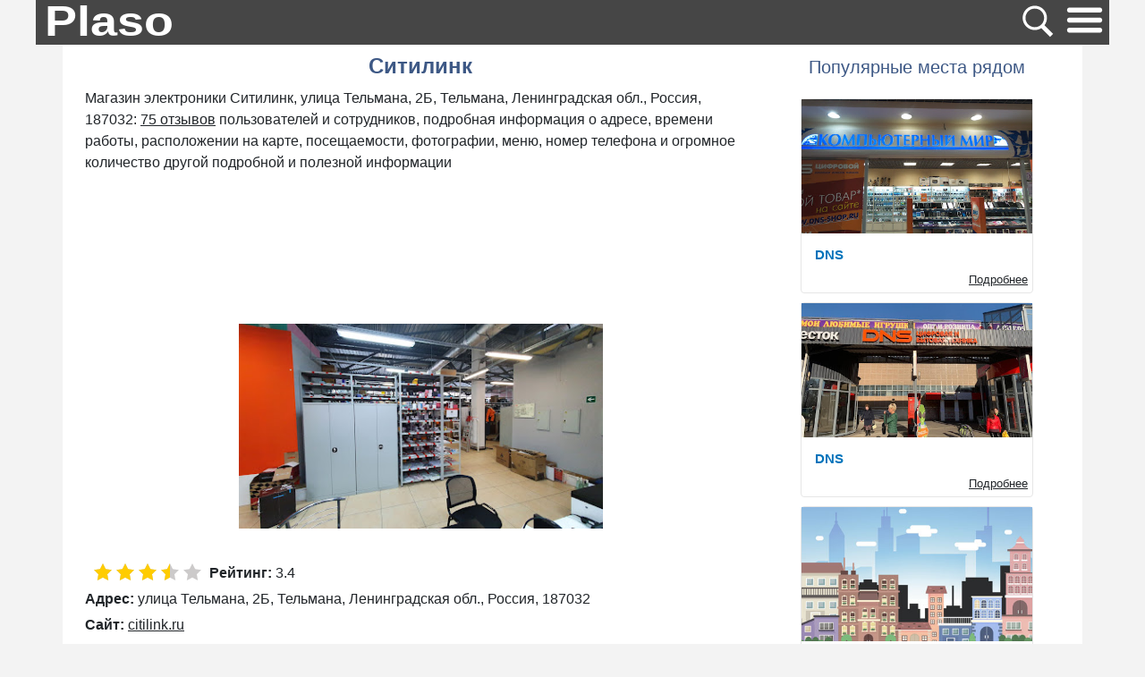

--- FILE ---
content_type: text/html; charset=utf-8
request_url: https://plaso.pro/place/815361
body_size: 14560
content:
<!DOCTYPE html>
<html lang="ru">
<head>
        <meta charset="utf-8">
    <meta http-equiv="X-UA-Compatible" content="IE=edge">
    <meta name="viewport" content="width=device-width, initial-scale=1">
        <meta name="description" content="Магазин электроники Ситилинк, улица Тельмана, 2Б, Тельмана, Ленинградская обл., Россия, 187032:  75 отзывов пользователей и сотрудников, подробная информация о адресе, времени работы, расположении на карте, посещаемости, фотографии, меню, номер телефона и огромное количество другой подробной и полезной информации" />
        <title>Ситилинк - 75 отзывов, фото, адрес, телефон - Магазин электроники - улица Тельмана, 2Б, Тельмана, Ленинградская обл., Россия, 187032 | Plaso.pro</title>

    <link rel="dns-prefetch" href="//www.googletagmanager.com" />
    <link rel="dns-prefetch" href="//fonts.googleapis.com" />
    <link rel="dns-prefetch" href="//pagead2.googlesyndication.com" />
    <link rel="dns-prefetch" href="//www.gstatic.com" />

    <link rel="stylesheet" href="/css/main.css?1701191502">

    
    <link rel="shortcut icon" href="/favicon.ico?2" type="image/x-icon">

    
                
    
    
            <!-- Google tag (gtag.js) -->
        <script async src="https://www.googletagmanager.com/gtag/js?id=G-4CKYL64FKP"></script>
        <script>
            window.dataLayer = window.dataLayer || [];
            function gtag(){dataLayer.push(arguments);}
            gtag('js', new Date());

            gtag('config', 'G-4CKYL64FKP');
        </script>
    
            <!-- Yandex.RTB -->
        <script>window.yaContextCb=window.yaContextCb||[]</script>
        <script src="https://yandex.ru/ads/system/context.js" async></script>

    
    
            <link rel="canonical" href="https://plaso.pro/place/815361" />
    
    <script type="application/ld+json">
    {
        "@context":"https:\/\/schema.org",
                "@type":"LocalBusiness",
                    "telephone":"+7 812 332-84-84",
                "name":"\u0421\u0438\u0442\u0438\u043b\u0438\u043d\u043a",
        "image":"\/gimgs\/164\/815361.jpg",
        "aggregateRating":
        {
            "@type":"AggregateRating",
            "ratingValue":3.4,
            "reviewCount":75,
            "worstRating":1,
            "bestRating":5        }
    }
</script>

    
</head>
<script>
var App = [];
	App.access_token = '7277da837277da837277da83ab72598eec772777277da832972d87340fcc725d06c3ff7';
    App.btn_post_review = 'Опубликовать';
    App.btn_cancel_review = 'Отмена';
</script>
<body>

<div class="top_line">

    <div class="logo">
        <a href="/">
            <img src="/img/logo.svg" height="45" width="144">        </a>
    </div>
        <div class="search_btn" id="search_btn">
        <img src="/img/search_btn.svg" width="45" height="45">
    </div>
        <div class="nav-wrapper">
        <a href="#">
            <img src="/img/hamburger_menu.svg" class="js-open-menu" width="45" height="45">
        </a>
    </div>

</div>

<div class="menu js-menu">
    <div class="wrapper">
        <div class="close js-close-menu">
            <div class="line"></div>
            <div class="line"></div>
        </div>
        <div class="title-menu">Меню</div>
        <div class="list-link">
            <a class="link" href="/">Главная</a>
            <a class="link" href="/city/%D0%9C%D0%BE%D1%81%D0%BA%D0%B2%D0%B0/category/%D0%A0%D0%B5%D1%81%D1%82%D0%BE%D1%80%D0%B0%D0%BD">Рестораны</a>
            <a class="link" href="/city/%D0%9C%D0%BE%D1%81%D0%BA%D0%B2%D0%B0/category/%D0%9A%D0%B0%D1%84%D0%B5">Кафе</a>
            <a class="link" href="/city/%D0%9C%D0%BE%D1%81%D0%BA%D0%B2%D0%B0/category/%D0%90%D0%B2%D1%82%D0%BE%D1%81%D0%B0%D0%BB%D0%BE%D0%BD">Автосалоны</a>

        </div>
    </div>
</div>

<style>
    .menu.opened {
        display: block;
    }

.menu {
        display: none;
        height: 100vh;
        width: 100%;
        position: fixed;
        top: 0;
        left: 0;
        z-index: 3000;
        overflow: hidden;
        background: rgba(0,0,0,.33);
    }

 .menu .wrapper {
        position: fixed;
        height: 100vh;
        width: 500px;
        background: #fff;
        -webkit-box-shadow: -1px 1px 9px 0 rgba(0,0,0,.75);
        box-shadow: -1px 1px 9px 0 rgba(0,0,0,.75);
    }

.menu .wrapper .close {
    cursor: pointer;
    position: absolute;
    right: 15px;
    top: 29px;
    display: -webkit-box;
    display: -ms-flexbox;
    display: flex;
    -webkit-box-pack: justify;
    -ms-flex-pack: justify;
    justify-content: space-between;
    -webkit-box-orient: vertical;
    -webkit-box-direction: normal;
    -ms-flex-direction: column;
    flex-direction: column;
    width: 21px;
    height: 17px;
}

.menu .wrapper .close .line:first-child {
    position: relative;
    top: 9px;
    -webkit-transform: rotate(45deg);
    transform: rotate(45deg);
}

.menu .wrapper .close .line:last-child {
    position: relative;
    bottom: 5px;
    -webkit-transform: rotate(135deg);
    transform: rotate(135deg);
}

.menu .wrapper .close .line {
    height: 3px;
    width: 100%;
    background: #353333;
}

.menu .wrapper .title-menu {
    height: 80px;
    width: 100%;
    display: -webkit-box;
    display: -ms-flexbox;
    display: flex;
    -webkit-box-pack: center;
    -ms-flex-pack: center;
    justify-content: center;
    -webkit-box-align: center;
    -ms-flex-align: center;
    align-items: center;
    text-align: left;
    font-size: 25px;
    font-weight: 600;
    font-stretch: normal;
    font-style: normal;
    line-height: 2.69;
    color: #1b395a;
}

.menu .wrapper .list-link {
    display: -webkit-box;
    display: -ms-flexbox;
    display: flex;
    -webkit-box-orient: vertical;
    -webkit-box-direction: normal;
    -ms-flex-direction: column;
    flex-direction: column;
}

.menu .wrapper .list-link .link {
    margin-left: 20px;
    height: 100%;
    min-height: 51px;
    display: -webkit-box;
    display: -ms-flexbox;
    display: flex;
    -webkit-box-align: center;
    -ms-flex-align: center;
    align-items: center;
    -webkit-box-pack: center;
    -ms-flex-pack: center;
    justify-content: center;
    font-size: 15px;
    font-weight: 600;
    font-style: normal;
    font-stretch: normal;
    color: #1d1f24;
    border-bottom: 1px solid #f2f3f6;
}

.menu .wrapper .list-link .link:hover {
    color: orange;
}

    @media (max-width: 768px) {
        .menu .wrapper {
            -webkit-box-shadow: unset;
            box-shadow: unset;
            width: 100vw;
        }

        .menu .wrapper .close {
            top: 20px;
            right: 40px;
        }
    }
</style>
<div class="container">
	<div class="content">
                    <script async src="https://cse.google.com/cse.js?cx=7036572dd060a7d4a"></script>
            <div class="gcse-search"></div>        





        <div class="center_column">
	<div class="main">


        <h1>Ситилинк</h1>

        


        <div class="description">
                                            Магазин электроники Ситилинк, улица Тельмана, 2Б, Тельмана, Ленинградская обл., Россия, 187032:
    <a href="/place/815361#reviews_anchor" class="reviews_url">75 отзывов</a>
     пользователей и сотрудников, подробная информация о адресе, времени работы, расположении на карте, посещаемости, фотографии, меню, номер телефона и огромное количество другой подробной и полезной информации                    </div>



		
                    
        <style>
            .adapt_top{
                min-height: 150px;
            }
        </style>


        <div class="adapt_top">
            <!-- Yandex.RTB R-A-2159105-9 -->
            <div id="yandex_rtb_R-A-2159105-9"  style="max-height: 400px;"></div>
            <script>window.yaContextCb.push(()=>{
                    Ya.Context.AdvManager.render({
                        renderTo: 'yandex_rtb_R-A-2159105-9',
                        blockId: 'R-A-2159105-9'
                    })
                })</script>
        </div>

            
		<div class="container-fluid">
			<div class="row">
												<div class="col-sm m-2" align="center">
					<img class="place_img" src="/gimgs/164/815361.jpg"  loading="lazy"   alt="Ситилинк" />
				</div>
			</div>		
		</div>


		<div class="place_info">

            <div class="place_info_block">
                <style>
    div.reviews-stars-rate{
        position: relative;
        height: 20px;
        width: 125px;
        display: inline-block;
        padding-top: 4px;
        margin-left: 10px;
    }

    div.reviews-stars-rate div {
        position: absolute;
        width: 20px;
        height: 20px;
        background: url("/img/stars_rate.svg") no-repeat;
    }

    div.reviews-stars-rate div.yellow_rate{
        //background-image: url("/img/stars_rate.svg");
        background-size: 20px;
        background-position: 0 -20px;
    }
    div.reviews-stars-rate div.gray{
        //background-image: url("/img/stars_rate.svg");
        background-size: 20px;
        background-position: 0 0;
        //width: 22px;
    }

            div.reviews-stars-rate div.gray:nth-of-type(1) {
            left: 0px;
        }
            div.reviews-stars-rate div.gray:nth-of-type(2) {
            left: 25px;
        }
            div.reviews-stars-rate div.gray:nth-of-type(3) {
            left: 50px;
        }
            div.reviews-stars-rate div.gray:nth-of-type(4) {
            left: 75px;
        }
            div.reviews-stars-rate div.gray:nth-of-type(5) {
            left: 100px;
        }
    
        div.reviews-stars-rate div.yellow:nth-of-type(6) {
        left: 0px;
    }
        div.reviews-stars-rate div.yellow:nth-of-type(7) {
        left: 25px;
    }
        div.reviews-stars-rate div.yellow:nth-of-type(8) {
        left: 50px;
    }
        div.reviews-stars-rate div.yellow:nth-of-type(9) {
        left: 75px;
    }
        div.reviews-stars-rate div.yellow:nth-of-type(10) {
        left: 100px;
    }
    
</style>
<div class="reviews-stars reviews-stars-rate">
    <div class="gray"></div>
    <div class="gray"></div>
    <div class="gray"></div>
    <div class="gray"></div>
    <div class="gray"></div>
            <div class="yellow yellow_rate"></div>
            <div class="yellow yellow_rate"></div>
            <div class="yellow yellow_rate"></div>
    
                    <div class="yellow yellow_rate" style="width: 10px;"></div>
    

    </div>
                <span class="font-weight-bold"> Рейтинг:</span> <span>3.4</span>
            </div>

            <div class="place_info_block">
                <span class="font-weight-bold">Адрес:</span> улица Тельмана, 2Б, Тельмана, Ленинградская обл., Россия, 187032            </div>

                                            <div class="place_info_block">
                    <span class="font-weight-bold">Сайт:</span> <span class="place_site"> <a href="/redirect?url=https%3A%2F%2Fcitilink.ru%2F&place_id=815361" rel="nofollow" target="_blank">citilink.ru</a> </span>
                </div>
            

                                <div class="place_info_block">
                        <span class="font-weight-bold"> Номер телефона:</span> <a href="tel:+78123328484">+7 812 332-84-84</a>
                    </div>
                



                
                                        <div class="place_info_block">
                    <h3>GPS координаты</h3>
                    <span class="font-weight-bold">Широта:</span> 59.7302342<br>
                    <span class="font-weight-bold">Долгота:</span> 30.6160552                </div>
            
            
                

        </div>
        <div style="margin: 0 0 20px">
            
        <style>
            .adapt_top{
                min-height: 150px;
            }
        </style>


        <div class="adapt_top">
            <!-- Yandex.RTB R-A-2159105-2 -->
            <div id="yandex_rtb_R-A-2159105-2"  style="max-height: 400px;"></div>
            <script>window.yaContextCb.push(()=>{
                    Ya.Context.AdvManager.render({
                        renderTo: 'yandex_rtb_R-A-2159105-2',
                        blockId: 'R-A-2159105-2'
                    })
                })</script>
        </div>

            </div>
        <div>
            <h2 class="map">Расположение на карте</h2>

<script>
        App.lat = 59.7302342;
    App.lon = 30.6160552;
    App.Popup = "<b>\u041c\u0430\u0433\u0430\u0437\u0438\u043d \u044d\u043b\u0435\u043a\u0442\u0440\u043e\u043d\u0438\u043a\u0438 \u0421\u0438\u0442\u0438\u043b\u0438\u043d\u043a<\/b><br \/>\u0443\u043b\u0438\u0446\u0430 \u0422\u0435\u043b\u044c\u043c\u0430\u043d\u0430, 2\u0411, \u0422\u0435\u043b\u044c\u043c\u0430\u043d\u0430, \u041b\u0435\u043d\u0438\u043d\u0433\u0440\u0430\u0434\u0441\u043a\u0430\u044f \u043e\u0431\u043b., \u0420\u043e\u0441\u0441\u0438\u044f, 187032";
        
    </script>

<link rel="stylesheet" href="https://unpkg.com/leaflet@1.7.1/dist/leaflet.css" />
<script src="https://unpkg.com/leaflet@1.7.1/dist/leaflet.js"></script>

<div id="map" style="height: 400px;"></div>
<div style="clear:both"></div>

    <a href="/redirect?url=https%3A%2F%2Fmaps.google.com%2Fmaps%3Fdaddr%3D59.7302342%2C30.6160552&place_id=815361" rel="nofollow"  target="_blank"><div class="btn-out">Проложить маршрут</div></a>

        </div>

        
		<h3 id="reviews_anchor">отзывы</h3>

                <script type="text/javascript" src="https://www.gstatic.com/charts/loader.js"></script>
        <script>
            // Load the Visualization API and the corechart package.
            google.charts.load('current', {'packages':['corechart']});

            // Set a callback to run when the Google Visualization API is loaded.
            google.charts.setOnLoadCallback(drawChart);

        function drawChart() {

            // Create the data table.
            var data = new google.visualization.DataTable();
            data.addColumn('string', 'Topping');
            data.addColumn('number', 'Slices');
            data.addRows([
                ['Отлично', 36],
                ['Хорошо', 18],
                ['Нормально', 7],
                ['Плохо', 7],
                ['Ужасно', 22]
            ]);

            // Set chart options
            var options = {'title':'Результаты отзывов',
                colors: ['green', '#ccdb38', '#ffea3a', '#ffb233', '#ff0000']
                };

            // Instantiate and draw our chart, passing in some options.
            var chart = new google.visualization.PieChart(document.getElementById('chart_div'));
            chart.draw(data, options);
        }
        </script>
        <div id="chart_div" style="width: 100%;"></div>

        <div style="margin: 0 0 20px">
            
        <style>
            .adapt_top{
                min-height: 150px;
            }
        </style>


        <div class="adapt_top">
            <!-- Yandex.RTB R-A-2159105-3 -->
            <div id="yandex_rtb_R-A-2159105-3"  style="max-height: 400px;"></div>
            <script>window.yaContextCb.push(()=>{
                    Ya.Context.AdvManager.render({
                        renderTo: 'yandex_rtb_R-A-2159105-3',
                        blockId: 'R-A-2159105-3'
                    })
                })</script>
        </div>

            </div>

                <div align="center">
            <button id="set_review" class="ui-button">Добавить отзыв</button>
        </div>

            <div id="dialog_set_review" title="Добавить отзыв">

    <div id="result-comment"></div>
    <div id="result-error"></div>

    <form method="post" class="form_comments" name="comment" id="form_reviews">
        <div class="form-group">
            <input class="form-control" type="text" id="name" name="name" placeholder="Имя" required="">
        </div>
                <div class="form-group">
            <select class="form-control" id="rate" name="rate" required="">
                <option value="0" selected="selected">Количество звезд</option>
                <option value="1">★☆☆☆☆</option>
                <option value="2">★★☆☆☆</option>
                <option value="3">★★★☆☆</option>
                <option value="4">★★★★☆</option>
                <option value="5">★★★★★</option>
            </select>
        </div>
        <div class="form-group">
            <textarea class="form-control" id="textarea_review" name="text" rows="3" required="" placeholder="Поделитесь своими впечатлениями об этом месте"></textarea>
        </div>

        <script src="https://www.google.com/recaptcha/api.js" async defer></script>

        <div class="form-group">
            <div class="g-recaptcha" data-sitekey="6LcpkFcbAAAAABhsQ15ilTNZoL38Qo3yLLZO5ZdC" style="margin: 0 -7px;"></div>
        </div>
        <div class="result-review"></div>
        <div class="result-error"></div>


        <input type="hidden" name="place_id" value="815361">


    </form>
</div>        
			<div class="container-fluid">
                <div id="result-review"></div>
                <div id="result-error"></div>

                                                        <div class="row">
                        <div class="m-3">
                            <div class="review">
                                <div class="avatar">
                                    <img height="50" width="50" src="/img/noavatar.gif">
                                </div>
                                <div class="review_part">
                                    <span class="font-weight-bold">Наталия Стрельбицкая</span>

                                    <div class="reviews-stars">
	<div class="gray"></div>
	<div class="gray"></div>
	<div class="gray"></div>
	<div class="gray"></div>
	<div class="gray"></div>
    	<div class="yellow"></div>
    	</div>                                    <div class="review_text">
                                        26.01.21 в 17:26 приобрел бытовую технику с доставкой на 01.02.21, в 16:40 привезли, занесли в квартиру и начали распечатывать товар, все кроме микроволновой печи, из-за большого кол-ва приобретенного товара, не обратил внимание на это, быстро подсунули бумаги на подпись и уехали. Вскоре я обнаружил помятую коробку, после вскрытия обнаружил серьезную вмятину на корпусе. Стал звонить доставщикам - телефон не взяли. Прошу принять меры и в кротчайшие сроки решить проблему!
После обнаружения вмятины, в чеках обратил внимание на дополнительную гарантию, обман чистой воды! Продавец соврал и сказал что цена на варочную панель выросла на 5000 р., а по факту он просто украл эти деньги, вписав в чек доп. гарантию!!!! Отвратительно!                                    </div>
                                    <div class="review_time">1 месяц  назад</div>
                                </div>
                                <div class="clear"></div>
                            </div>
                        </div>
                    </div>
                    			                                        <div class="row">
                        <div class="m-3">
                            <div class="review">
                                <div class="avatar">
                                    <img height="50" width="50" src="/img/noavatar.gif">
                                </div>
                                <div class="review_part">
                                    <span class="font-weight-bold">Святослав Сорокин</span>

                                    <div class="reviews-stars">
	<div class="gray"></div>
	<div class="gray"></div>
	<div class="gray"></div>
	<div class="gray"></div>
	<div class="gray"></div>
    	<div class="yellow"></div>
    	<div class="yellow"></div>
    	<div class="yellow"></div>
    	<div class="yellow"></div>
    	</div>                                    <div class="review_text">
                                        Сдавал товар по гарантии. Консультировал меня Роман. В принципе всё норм, но так как он в это время (а это было воскресенье, около часа дня) из консультантов работал один, пришлось постоять в очереди, да и за мной тоже люди занимали и ждали.                                    </div>
                                    <div class="review_time">8 месяцев  назад</div>
                                </div>
                                <div class="clear"></div>
                            </div>
                        </div>
                    </div>
                    			                                        <div class="row">
                        <div class="m-3">
                            <div class="review">
                                <div class="avatar">
                                    <img height="50" width="50" src="/img/noavatar.gif">
                                </div>
                                <div class="review_part">
                                    <span class="font-weight-bold">Евгения Смирнова</span>

                                    <div class="reviews-stars">
	<div class="gray"></div>
	<div class="gray"></div>
	<div class="gray"></div>
	<div class="gray"></div>
	<div class="gray"></div>
    	<div class="yellow"></div>
    	</div>                                    <div class="review_text">
                                        Купил ноут, настолько тормозной что не могу дойти до режима сброса Виндоус. Но Ситилинк не принимает так как там стоит пароль. А сбросить пароль никак, так как тормозит. В итоге несмотря на защиту и возможность отдать товар по закону, закон Ситилинк оборачивает в свою пользу. В итоге ни денег ни ноута ничего. А с момента покупки прошло 3 дня.                                    </div>
                                    <div class="review_time">8 месяцев  назад</div>
                                </div>
                                <div class="clear"></div>
                            </div>
                        </div>
                    </div>
                    			                                        <div class="row">
                        <div class="m-3">
                            <div class="review">
                                <div class="avatar">
                                    <img height="50" width="50" src="/img/noavatar.gif">
                                </div>
                                <div class="review_part">
                                    <span class="font-weight-bold">Светлана Кириллова</span>

                                    <div class="reviews-stars">
	<div class="gray"></div>
	<div class="gray"></div>
	<div class="gray"></div>
	<div class="gray"></div>
	<div class="gray"></div>
    	<div class="yellow"></div>
    	<div class="yellow"></div>
    	<div class="yellow"></div>
    	<div class="yellow"></div>
    	</div>                                    <div class="review_text">
                                        Хороший магазин по продаже электроники!  Цены разнонаправленные, здесь вы найдёте товар по душе или соответствующий вашим требованиям.                                    </div>
                                    <div class="review_time">6 месяцев  назад</div>
                                </div>
                                <div class="clear"></div>
                            </div>
                        </div>
                    </div>
                    			                                        <div class="row">
                        <div class="m-3">
                            <div class="review">
                                <div class="avatar">
                                    <img height="50" width="50" src="/img/noavatar.gif">
                                </div>
                                <div class="review_part">
                                    <span class="font-weight-bold">Виктория Королева</span>

                                    <div class="reviews-stars">
	<div class="gray"></div>
	<div class="gray"></div>
	<div class="gray"></div>
	<div class="gray"></div>
	<div class="gray"></div>
    	<div class="yellow"></div>
    	<div class="yellow"></div>
    	<div class="yellow"></div>
    	</div>                                    <div class="review_text">
                                        Ооочень долгая выдача товара, один сотрудник.                                    </div>
                                    <div class="review_time">11 месяцев  назад</div>
                                </div>
                                <div class="clear"></div>
                            </div>
                        </div>
                    </div>
                    			                                        <div class="row">
                        <div class="m-3">
                            <div class="review">
                                <div class="avatar">
                                    <img height="50" width="50" src="/img/noavatar.gif">
                                </div>
                                <div class="review_part">
                                    <span class="font-weight-bold">Кэр Лаэда</span>

                                    <div class="reviews-stars">
	<div class="gray"></div>
	<div class="gray"></div>
	<div class="gray"></div>
	<div class="gray"></div>
	<div class="gray"></div>
    	<div class="yellow"></div>
    	</div>                                    <div class="review_text">
                                        Это просто отвратительно! Они вводят людей в заблуждение! Я заказала два дня назад картридж, мне прислали смс, что он будет доступен для самовывоза 21.11 с 18:00, я пришла в этот пункт и что?! Мне сказали, что все это фигня, что написано в смс, и что картриджа нет и будет только после 22.11. Почему никто не предупредил? И зачем вообще вводить в заблуждение такими смс?! И самое ужасное, что я не одна такая была! Нас было три клиента! И всех послали с такой формулировкой!                                    </div>
                                    <div class="review_time">3 месяца  назад</div>
                                </div>
                                <div class="clear"></div>
                            </div>
                        </div>
                    </div>
                    			                                        <div class="row">
                        <div class="m-3">
                            <div class="review">
                                <div class="avatar">
                                    <img height="50" width="50" src="/img/noavatar.gif">
                                </div>
                                <div class="review_part">
                                    <span class="font-weight-bold">Анастасия Дворецкая</span>

                                    <div class="reviews-stars">
	<div class="gray"></div>
	<div class="gray"></div>
	<div class="gray"></div>
	<div class="gray"></div>
	<div class="gray"></div>
    	<div class="yellow"></div>
    	</div>                                    <div class="review_text">
                                        Если вы хотите что-то купить в Ситилинк, то возможно вам стоит обратить внимание на мой опыт покупки в этом магазине.
О данном "чудо" магазине знал с 2016 года и покупал там по мелочи и по необходимости. Всегда все устраивало и нравилось. И вот, в один день, я заказал профессиональную видеокарту для работы с графикой и думал что с ней все будет отлично. Но как же я ошибался ☹️.
Установил видеокарту в компьютер, вроде бы все заработало, однако только на первый взгляд. Самый сюрприз ожидал далее, когда я запустил solidworks (собственно для него и покупалась данная видеокарта). Суть неисправности в следующем: когда вращаешь изображение курсор периодически тормозит, так же тормозит периодически изображение на экране. В первый раз я списал это на драйвера, потом на несовместимое железо, потом на саму программу solidworks. Но  попробовав на 6 различных компьютерных сборках эту карту , все официальные драйвера , операционки windows 7;8;10, другие CAD программы, такие как ptc Creo и kompas 3d, выяснил, во всех случаях карта работала одинаково неправильно.
Поскольку работать так невозможно, то решил расторгнуть договор купли продажи с Ситилинком и вернуть деньги, поскольку производственный брак очевиден. Но все мои 3 попытки были тщетны и магазин меня динамил как мог. Во первых они ее проверяли тестами для игровой видеокарты, на экспертизу не пригласили (хотя  в претензии указал на свое законное требование) и по итогу они хотят чтобы я ее забрал и разбирался напрямую с производителем. Теперь у меня нет ни денег ни карты, магия так сказать.
Все вышесказанное является правдой и описано лишь для того, чтобы вы решили стоит ли связываться с этим геморройным магазином или выбрать конкурентов. Если у вас возникнет гарантийный случай, то они при любом раскладе будут делать все, чтобы вы не получили свои деньги и данному факту подтверждений огромное количество  на Ютубе и в Гугле.                                    </div>
                                    <div class="review_time">3 месяца  назад</div>
                                </div>
                                <div class="clear"></div>
                            </div>
                        </div>
                    </div>
                    			                                        <div class="row">
                        <div class="m-3">
                            <div class="review">
                                <div class="avatar">
                                    <img height="50" width="50" src="/img/noavatar.gif">
                                </div>
                                <div class="review_part">
                                    <span class="font-weight-bold">Алина Ярош</span>

                                    <div class="reviews-stars">
	<div class="gray"></div>
	<div class="gray"></div>
	<div class="gray"></div>
	<div class="gray"></div>
	<div class="gray"></div>
    	<div class="yellow"></div>
    	<div class="yellow"></div>
    	<div class="yellow"></div>
    	<div class="yellow"></div>
    	<div class="yellow"></div>
    	</div>                                    <div class="review_text">
                                        Решил купить оригинальный провод для зарядки смартфона. В итоге в ДНС провод стоил 750 руб, а в Ситилинке 450 руб. А с бонусами и того дешевле. Поэтому выбор очевиден!))                                    </div>
                                    <div class="review_time">2 месяца  назад</div>
                                </div>
                                <div class="clear"></div>
                            </div>
                        </div>
                    </div>
                    			                                        <div class="row">
                        <div class="m-3">
                            <div class="review">
                                <div class="avatar">
                                    <img height="50" width="50" src="/img/noavatar.gif">
                                </div>
                                <div class="review_part">
                                    <span class="font-weight-bold">Адриана Funky</span>

                                    <div class="reviews-stars">
	<div class="gray"></div>
	<div class="gray"></div>
	<div class="gray"></div>
	<div class="gray"></div>
	<div class="gray"></div>
    	<div class="yellow"></div>
    	<div class="yellow"></div>
    	<div class="yellow"></div>
    	<div class="yellow"></div>
    	</div>                                    <div class="review_text">
                                        Магазин неплохой, если бы не одно НО..СМС о поступлении товара в пункт выдачи пришло раньше самого товара.  Рекомендую перед тем как ехать позвонить на горячую линию и уточнить. Номер телефона у них на сайте.                                    </div>
                                    <div class="review_time">7 месяцев  назад</div>
                                </div>
                                <div class="clear"></div>
                            </div>
                        </div>
                    </div>
                    			                                        <div class="row">
                        <div class="m-3">
                            <div class="review">
                                <div class="avatar">
                                    <img height="50" width="50" src="/img/noavatar.gif">
                                </div>
                                <div class="review_part">
                                    <span class="font-weight-bold">Дима Иванов</span>

                                    <div class="reviews-stars">
	<div class="gray"></div>
	<div class="gray"></div>
	<div class="gray"></div>
	<div class="gray"></div>
	<div class="gray"></div>
    	<div class="yellow"></div>
    	<div class="yellow"></div>
    	<div class="yellow"></div>
    	<div class="yellow"></div>
    	<div class="yellow"></div>
    	</div>                                    <div class="review_text">
                                        Всё здорово, но мало машин. Очень долгое время ожидания.                                    </div>
                                    <div class="review_time">6 месяцев  назад</div>
                                </div>
                                <div class="clear"></div>
                            </div>
                        </div>
                    </div>
                    			                                        <div class="row">
                        <div class="m-3">
                            <div class="review">
                                <div class="avatar">
                                    <img height="50" width="50" src="/img/noavatar.gif">
                                </div>
                                <div class="review_part">
                                    <span class="font-weight-bold">Анечка Игнатьева</span>

                                    <div class="reviews-stars">
	<div class="gray"></div>
	<div class="gray"></div>
	<div class="gray"></div>
	<div class="gray"></div>
	<div class="gray"></div>
    	<div class="yellow"></div>
    	<div class="yellow"></div>
    	<div class="yellow"></div>
    	</div>                                    <div class="review_text">
                                        Сам ситилинк - магазин хороший, но сотрудники ужасные. Мне отказались отдать блок питания за 4 тысячи рублей при наличии мною паспорта(мне 15 лет), также товар не был оплачен.                                    </div>
                                    <div class="review_time">3 месяца  назад</div>
                                </div>
                                <div class="clear"></div>
                            </div>
                        </div>
                    </div>
                    			                                        <div class="row">
                        <div class="m-3">
                            <div class="review">
                                <div class="avatar">
                                    <img height="50" width="50" src="/img/noavatar.gif">
                                </div>
                                <div class="review_part">
                                    <span class="font-weight-bold">Артур Ли</span>

                                    <div class="reviews-stars">
	<div class="gray"></div>
	<div class="gray"></div>
	<div class="gray"></div>
	<div class="gray"></div>
	<div class="gray"></div>
    	<div class="yellow"></div>
    	</div>                                    <div class="review_text">
                                        Отвратительная работа сотрудников. Заказал товар, товар прибыл на следующий день. Но из-за разгильдяйства не был внесён в программу и соответственно я не получил уведомление. За это время 2 раза наведывался в их пункт выдачи и расспрашивал о доставке, на что сотрудники лишь разводили руками. Проблему удалось решить через оператора колл центра

Спустя время все же решил купить у них смартфон. На выдаче сотрудники сказали, что его купили одновременно я и ещё один человек. И поэтому выдать не могут. Предложили забрать в Купчино.
Спорили мы до тех пор, пока я не решил обратиться в полицию. Так как деньги я отдал, а товар мне выдавать отказываются. Час спора, пол часа звонков в колл центр. Ужас, больше сюда ни ногой. Ни кому не советую, Ситилинк в Колпино это хамство и некомпетентность. Колл центр Ситилинк, это полное безразличие к проблемам покупателя.                                    </div>
                                    <div class="review_time">3 месяца  назад</div>
                                </div>
                                <div class="clear"></div>
                            </div>
                        </div>
                    </div>
                    			                                        <div class="row">
                        <div class="m-3">
                            <div class="review">
                                <div class="avatar">
                                    <img height="50" width="50" src="/img/noavatar.gif">
                                </div>
                                <div class="review_part">
                                    <span class="font-weight-bold">Ольга Розова</span>

                                    <div class="reviews-stars">
	<div class="gray"></div>
	<div class="gray"></div>
	<div class="gray"></div>
	<div class="gray"></div>
	<div class="gray"></div>
    	<div class="yellow"></div>
    	<div class="yellow"></div>
    	</div>                                    <div class="review_text">
                                        Обслуживание неприветливое,  ни за что не отвечают, по заказу своевременно информацию не передают.                                    </div>
                                    <div class="review_time">7 месяцев  назад</div>
                                </div>
                                <div class="clear"></div>
                            </div>
                        </div>
                    </div>
                    			                                        <div class="row">
                        <div class="m-3">
                            <div class="review">
                                <div class="avatar">
                                    <img height="50" width="50" src="/img/noavatar.gif">
                                </div>
                                <div class="review_part">
                                    <span class="font-weight-bold">Zoya!!!!! Syomina</span>

                                    <div class="reviews-stars">
	<div class="gray"></div>
	<div class="gray"></div>
	<div class="gray"></div>
	<div class="gray"></div>
	<div class="gray"></div>
    	<div class="yellow"></div>
    	<div class="yellow"></div>
    	</div>                                    <div class="review_text">
                                        Совершил покупку жесткого диска. Сотрудники нерасторопные, ссылаются на проблемы с базой данных, хотя налицо отсутствие компетентности в элементарных вопросах. Списать бонусы  с их накопительной карты отказались,  мотивируя тем, что списание возможно только  тогда,  когда я дома делаю заказ через интернет.  Привел в пример девушку (кассиршу) с другого офиса, которая списала мне бонусы при одной из прошлых покупок. Они сказали : "что там работала толстая сотрудница  и ее уволили".  Хамло. Сами ожиревшие и некчемные специалисты.                                    </div>
                                    <div class="review_time">6 месяцев  назад</div>
                                </div>
                                <div class="clear"></div>
                            </div>
                        </div>
                    </div>
                    			                                        <div class="row">
                        <div class="m-3">
                            <div class="review">
                                <div class="avatar">
                                    <img height="50" width="50" src="/img/noavatar.gif">
                                </div>
                                <div class="review_part">
                                    <span class="font-weight-bold">Кирилл Конюков</span>

                                    <div class="reviews-stars">
	<div class="gray"></div>
	<div class="gray"></div>
	<div class="gray"></div>
	<div class="gray"></div>
	<div class="gray"></div>
    	<div class="yellow"></div>
    	<div class="yellow"></div>
    	<div class="yellow"></div>
    	<div class="yellow"></div>
    	<div class="yellow"></div>
    	</div>                                    <div class="review_text">
                                        Хороший магазин ну а товар сами понимаете, тоже не плохой.                                    </div>
                                    <div class="review_time">9 месяцев  назад</div>
                                </div>
                                <div class="clear"></div>
                            </div>
                        </div>
                    </div>
                    			                                        <div class="row">
                        <div class="m-3">
                            <div class="review">
                                <div class="avatar">
                                    <img height="50" width="50" src="/img/noavatar.gif">
                                </div>
                                <div class="review_part">
                                    <span class="font-weight-bold">Денис Светличный</span>

                                    <div class="reviews-stars">
	<div class="gray"></div>
	<div class="gray"></div>
	<div class="gray"></div>
	<div class="gray"></div>
	<div class="gray"></div>
    	<div class="yellow"></div>
    	<div class="yellow"></div>
    	<div class="yellow"></div>
    	<div class="yellow"></div>
    	<div class="yellow"></div>
    	</div>                                    <div class="review_text">
                                        Часто покупаю товар . всегда без проблем. Молодцы                                    </div>
                                    <div class="review_time">10 месяцев  назад</div>
                                </div>
                                <div class="clear"></div>
                            </div>
                        </div>
                    </div>
                    			                                        <div class="row">
                        <div class="m-3">
                            <div class="review">
                                <div class="avatar">
                                    <img height="50" width="50" src="/img/noavatar.gif">
                                </div>
                                <div class="review_part">
                                    <span class="font-weight-bold">Михаил Михайлович</span>

                                    <div class="reviews-stars">
	<div class="gray"></div>
	<div class="gray"></div>
	<div class="gray"></div>
	<div class="gray"></div>
	<div class="gray"></div>
    	<div class="yellow"></div>
    	<div class="yellow"></div>
    	<div class="yellow"></div>
    	<div class="yellow"></div>
    	</div>                                    <div class="review_text">
                                        Товар перед оплатой не проверяют. Только после и самостоятельно. На вопрос о технике, получила ответ " не знаю, там инструкция есть".  Если бы не второй менеджер
, поставила бы 1 звезду.                                    </div>
                                    <div class="review_time">5 месяцев  назад</div>
                                </div>
                                <div class="clear"></div>
                            </div>
                        </div>
                    </div>
                    			                                        <div class="row">
                        <div class="m-3">
                            <div class="review">
                                <div class="avatar">
                                    <img height="50" width="50" src="/img/noavatar.gif">
                                </div>
                                <div class="review_part">
                                    <span class="font-weight-bold">Светлана Новикова</span>

                                    <div class="reviews-stars">
	<div class="gray"></div>
	<div class="gray"></div>
	<div class="gray"></div>
	<div class="gray"></div>
	<div class="gray"></div>
    	<div class="yellow"></div>
    	</div>                                    <div class="review_text">
                                        Не клиентоориентированные сотрудники, заказал переходник, приних вскрыл оказался не тот  отказались принимать обратно так как коробка была вскрыта, говорят товар теперь не надлежащего качества и мы не будем принимать, сказали придти в понедельник будет управляющий, и все снова повторилось в итоге кинул им на стол переходник и чек и ущел, в dns рядом брал тоже переходник и кабель usb , не понадобился  вернул без чека и со вскрытыми упаковками без проблем                                    </div>
                                    <div class="review_time">3 месяца  назад</div>
                                </div>
                                <div class="clear"></div>
                            </div>
                        </div>
                    </div>
                    			                                        <div class="row">
                        <div class="m-3">
                            <div class="review">
                                <div class="avatar">
                                    <img height="50" width="50" src="/img/noavatar.gif">
                                </div>
                                <div class="review_part">
                                    <span class="font-weight-bold">Андрей Кусков</span>

                                    <div class="reviews-stars">
	<div class="gray"></div>
	<div class="gray"></div>
	<div class="gray"></div>
	<div class="gray"></div>
	<div class="gray"></div>
    	<div class="yellow"></div>
    	<div class="yellow"></div>
    	<div class="yellow"></div>
    	<div class="yellow"></div>
    	<div class="yellow"></div>
    	</div>                                    <div class="review_text">
                                        Хороший пункт выдачи. Есть электронные терминалы, пункт проверки техники. Специалисты компетентные, всегда помогут.                                    </div>
                                    <div class="review_time">4 месяца  назад</div>
                                </div>
                                <div class="clear"></div>
                            </div>
                        </div>
                    </div>
                    			                                        <div class="row">
                        <div class="m-3">
                            <div class="review">
                                <div class="avatar">
                                    <img height="50" width="50" src="/img/noavatar.gif">
                                </div>
                                <div class="review_part">
                                    <span class="font-weight-bold">Епифан Комаров</span>

                                    <div class="reviews-stars">
	<div class="gray"></div>
	<div class="gray"></div>
	<div class="gray"></div>
	<div class="gray"></div>
	<div class="gray"></div>
    	<div class="yellow"></div>
    	<div class="yellow"></div>
    	<div class="yellow"></div>
    	<div class="yellow"></div>
    	<div class="yellow"></div>
    	</div>                                    <div class="review_text">
                                        Купила пылесос, всё рядом и не надо не куда ехать.                                    </div>
                                    <div class="review_time">10 месяцев  назад</div>
                                </div>
                                <div class="clear"></div>
                            </div>
                        </div>
                    </div>
                    			                                        <div class="row">
                        <div class="m-3">
                            <div class="review">
                                <div class="avatar">
                                    <img height="50" width="50" src="/img/noavatar.gif">
                                </div>
                                <div class="review_part">
                                    <span class="font-weight-bold">Миша Шишкин</span>

                                    <div class="reviews-stars">
	<div class="gray"></div>
	<div class="gray"></div>
	<div class="gray"></div>
	<div class="gray"></div>
	<div class="gray"></div>
    	<div class="yellow"></div>
    	<div class="yellow"></div>
    	<div class="yellow"></div>
    	<div class="yellow"></div>
    	</div>                                    <div class="review_text">
                                        Людей мало, выдают быстро. Минус за то, что дают посмотреть только после оплаты.                                    </div>
                                    <div class="review_time">10 месяцев  назад</div>
                                </div>
                                <div class="clear"></div>
                            </div>
                        </div>
                    </div>
                    			                                        <div class="row">
                        <div class="m-3">
                            <div class="review">
                                <div class="avatar">
                                    <img height="50" width="50" src="/img/noavatar.gif">
                                </div>
                                <div class="review_part">
                                    <span class="font-weight-bold">Саша Васина</span>

                                    <div class="reviews-stars">
	<div class="gray"></div>
	<div class="gray"></div>
	<div class="gray"></div>
	<div class="gray"></div>
	<div class="gray"></div>
    	<div class="yellow"></div>
    	</div>                                    <div class="review_text">
                                        Заказал видеокарту  - доставка на субботу - в результате меня динамили 2 дня в результате карта не пришла , хорошо хоть деньги не заплатил                                    </div>
                                    <div class="review_time">3 месяца  назад</div>
                                </div>
                                <div class="clear"></div>
                            </div>
                        </div>
                    </div>
                    			                                        <div class="row">
                        <div class="m-3">
                            <div class="review">
                                <div class="avatar">
                                    <img height="50" width="50" src="/img/noavatar.gif">
                                </div>
                                <div class="review_part">
                                    <span class="font-weight-bold">Александр Иванов</span>

                                    <div class="reviews-stars">
	<div class="gray"></div>
	<div class="gray"></div>
	<div class="gray"></div>
	<div class="gray"></div>
	<div class="gray"></div>
    	<div class="yellow"></div>
    	</div>                                    <div class="review_text">
                                        Уже 2 недели динамят, кормят какими то обещаниями. Жукая контора                                    </div>
                                    <div class="review_time">2 недели  назад</div>
                                </div>
                                <div class="clear"></div>
                            </div>
                        </div>
                    </div>
                    			                                        <div class="row">
                        <div class="m-3">
                            <div class="review">
                                <div class="avatar">
                                    <img height="50" width="50" src="/img/noavatar.gif">
                                </div>
                                <div class="review_part">
                                    <span class="font-weight-bold">Гульнара Салахиева</span>

                                    <div class="reviews-stars">
	<div class="gray"></div>
	<div class="gray"></div>
	<div class="gray"></div>
	<div class="gray"></div>
	<div class="gray"></div>
    	<div class="yellow"></div>
    	<div class="yellow"></div>
    	<div class="yellow"></div>
    	<div class="yellow"></div>
    	<div class="yellow"></div>
    	</div>                                    <div class="review_text">
                                        Лучший магазин сети. Всегда доброжелательные продавцы и операторы склада!!!                                    </div>
                                    <div class="review_time">3 месяца  назад</div>
                                </div>
                                <div class="clear"></div>
                            </div>
                        </div>
                    </div>
                    			                                        <div class="row">
                        <div class="m-3">
                            <div class="review">
                                <div class="avatar">
                                    <img height="50" width="50" src="/img/noavatar.gif">
                                </div>
                                <div class="review_part">
                                    <span class="font-weight-bold">Дарья Ткачева</span>

                                    <div class="reviews-stars">
	<div class="gray"></div>
	<div class="gray"></div>
	<div class="gray"></div>
	<div class="gray"></div>
	<div class="gray"></div>
    	<div class="yellow"></div>
    	<div class="yellow"></div>
    	<div class="yellow"></div>
    	<div class="yellow"></div>
    	<div class="yellow"></div>
    	</div>                                    <div class="review_text">
                                        Хороший магазин. Очень приятные цены, быстрая доставка, доброжелательный персонал.                                    </div>
                                    <div class="review_time">3 месяца  назад</div>
                                </div>
                                <div class="clear"></div>
                            </div>
                        </div>
                    </div>
                    			                                        <div class="row">
                        <div class="m-3">
                            <div class="review">
                                <div class="avatar">
                                    <img height="50" width="50" src="/img/noavatar.gif">
                                </div>
                                <div class="review_part">
                                    <span class="font-weight-bold">Андрей Рудик</span>

                                    <div class="reviews-stars">
	<div class="gray"></div>
	<div class="gray"></div>
	<div class="gray"></div>
	<div class="gray"></div>
	<div class="gray"></div>
    	<div class="yellow"></div>
    	<div class="yellow"></div>
    	<div class="yellow"></div>
    	<div class="yellow"></div>
    	</div>                                    <div class="review_text">
                                        Проблемы с доставкой, на сайте одна дата выдачи, по факту обычно с задержкой.                                    </div>
                                    <div class="review_time">2 месяца  назад</div>
                                </div>
                                <div class="clear"></div>
                            </div>
                        </div>
                    </div>
                    			                                        <div class="row">
                        <div class="m-3">
                            <div class="review">
                                <div class="avatar">
                                    <img height="50" width="50" src="/img/noavatar.gif">
                                </div>
                                <div class="review_part">
                                    <span class="font-weight-bold">Ксения Трифонова</span>

                                    <div class="reviews-stars">
	<div class="gray"></div>
	<div class="gray"></div>
	<div class="gray"></div>
	<div class="gray"></div>
	<div class="gray"></div>
    	<div class="yellow"></div>
    	<div class="yellow"></div>
    	<div class="yellow"></div>
    	</div>                                    <div class="review_text">
                                        Нормальный магазин.  Но купить можно только если попадёшь на скидку.                                    </div>
                                    <div class="review_time">6 месяцев  назад</div>
                                </div>
                                <div class="clear"></div>
                            </div>
                        </div>
                    </div>
                    			                                        <div class="row">
                        <div class="m-3">
                            <div class="review">
                                <div class="avatar">
                                    <img height="50" width="50" src="/img/noavatar.gif">
                                </div>
                                <div class="review_part">
                                    <span class="font-weight-bold">Alex Alex</span>

                                    <div class="reviews-stars">
	<div class="gray"></div>
	<div class="gray"></div>
	<div class="gray"></div>
	<div class="gray"></div>
	<div class="gray"></div>
    	<div class="yellow"></div>
    	</div>                                    <div class="review_text">
                                        Долгие поставки, кривые оповещения, глупые продавцы                                    </div>
                                    <div class="review_time">11 месяцев  назад</div>
                                </div>
                                <div class="clear"></div>
                            </div>
                        </div>
                    </div>
                    			                                        <div class="row">
                        <div class="m-3">
                            <div class="review">
                                <div class="avatar">
                                    <img height="50" width="50" src="/img/noavatar.gif">
                                </div>
                                <div class="review_part">
                                    <span class="font-weight-bold">Настя Журавлева</span>

                                    <div class="reviews-stars">
	<div class="gray"></div>
	<div class="gray"></div>
	<div class="gray"></div>
	<div class="gray"></div>
	<div class="gray"></div>
    	<div class="yellow"></div>
    	<div class="yellow"></div>
    	<div class="yellow"></div>
    	<div class="yellow"></div>
    	<div class="yellow"></div>
    	</div>                                    <div class="review_text">
                                        Грамотные ребята всегда подскажут сделать правильный выбор                                    </div>
                                    <div class="review_time">6 месяцев  назад</div>
                                </div>
                                <div class="clear"></div>
                            </div>
                        </div>
                    </div>
                    			                                        <div class="row">
                        <div class="m-3">
                            <div class="review">
                                <div class="avatar">
                                    <img height="50" width="50" src="/img/noavatar.gif">
                                </div>
                                <div class="review_part">
                                    <span class="font-weight-bold">Михаил Цаплин</span>

                                    <div class="reviews-stars">
	<div class="gray"></div>
	<div class="gray"></div>
	<div class="gray"></div>
	<div class="gray"></div>
	<div class="gray"></div>
    	<div class="yellow"></div>
    	<div class="yellow"></div>
    	<div class="yellow"></div>
    	<div class="yellow"></div>
    	<div class="yellow"></div>
    	</div>                                    <div class="review_text">
                                        Очень удобный и хороший магазин.                                    </div>
                                    <div class="review_time">3 месяца  назад</div>
                                </div>
                                <div class="clear"></div>
                            </div>
                        </div>
                    </div>
                    			                                        <div class="row">
                        <div class="m-3">
                            <div class="review">
                                <div class="avatar">
                                    <img height="50" width="50" src="/img/noavatar.gif">
                                </div>
                                <div class="review_part">
                                    <span class="font-weight-bold">Виктория Завельская</span>

                                    <div class="reviews-stars">
	<div class="gray"></div>
	<div class="gray"></div>
	<div class="gray"></div>
	<div class="gray"></div>
	<div class="gray"></div>
    	<div class="yellow"></div>
    	<div class="yellow"></div>
    	</div>                                    <div class="review_text">
                                        Очень вялые  сотрудники, как ленивцы из мультика зверополис                                    </div>
                                    <div class="review_time">3 месяца  назад</div>
                                </div>
                                <div class="clear"></div>
                            </div>
                        </div>
                    </div>
                    			                                        <div class="row">
                        <div class="m-3">
                            <div class="review">
                                <div class="avatar">
                                    <img height="50" width="50" src="/img/noavatar.gif">
                                </div>
                                <div class="review_part">
                                    <span class="font-weight-bold">Андрей Ганжин</span>

                                    <div class="reviews-stars">
	<div class="gray"></div>
	<div class="gray"></div>
	<div class="gray"></div>
	<div class="gray"></div>
	<div class="gray"></div>
    	<div class="yellow"></div>
    	<div class="yellow"></div>
    	<div class="yellow"></div>
    	<div class="yellow"></div>
    	</div>                                    <div class="review_text">
                                        Неплохо, много чего интересного                                    </div>
                                    <div class="review_time">11 месяцев  назад</div>
                                </div>
                                <div class="clear"></div>
                            </div>
                        </div>
                    </div>
                    			                                        <div class="row">
                        <div class="m-3">
                            <div class="review">
                                <div class="avatar">
                                    <img height="50" width="50" src="/img/noavatar.gif">
                                </div>
                                <div class="review_part">
                                    <span class="font-weight-bold">Ульяна Бойко</span>

                                    <div class="reviews-stars">
	<div class="gray"></div>
	<div class="gray"></div>
	<div class="gray"></div>
	<div class="gray"></div>
	<div class="gray"></div>
    	<div class="yellow"></div>
    	<div class="yellow"></div>
    	<div class="yellow"></div>
    	<div class="yellow"></div>
    	<div class="yellow"></div>
    	</div>                                    <div class="review_text">
                                        Мне нравится                                    </div>
                                    <div class="review_time">7 месяцев  назад</div>
                                </div>
                                <div class="clear"></div>
                            </div>
                        </div>
                    </div>
                    			                                        <div class="row">
                        <div class="m-3">
                            <div class="review">
                                <div class="avatar">
                                    <img height="50" width="50" src="/img/noavatar.gif">
                                </div>
                                <div class="review_part">
                                    <span class="font-weight-bold">Дмитрий Гилев</span>

                                    <div class="reviews-stars">
	<div class="gray"></div>
	<div class="gray"></div>
	<div class="gray"></div>
	<div class="gray"></div>
	<div class="gray"></div>
    	<div class="yellow"></div>
    	<div class="yellow"></div>
    	<div class="yellow"></div>
    	<div class="yellow"></div>
    	<div class="yellow"></div>
    	</div>                                    <div class="review_text">
                                        Большой выбор, недорого                                    </div>
                                    <div class="review_time">1 месяц  назад</div>
                                </div>
                                <div class="clear"></div>
                            </div>
                        </div>
                    </div>
                    			                                        <div class="row">
                        <div class="m-3">
                            <div class="review">
                                <div class="avatar">
                                    <img height="50" width="50" src="/img/noavatar.gif">
                                </div>
                                <div class="review_part">
                                    <span class="font-weight-bold">Виктория Дементьева</span>

                                    <div class="reviews-stars">
	<div class="gray"></div>
	<div class="gray"></div>
	<div class="gray"></div>
	<div class="gray"></div>
	<div class="gray"></div>
    	<div class="yellow"></div>
    	<div class="yellow"></div>
    	<div class="yellow"></div>
    	<div class="yellow"></div>
    	<div class="yellow"></div>
    	</div>                                    <div class="review_text">
                                        Всё отлично                                    </div>
                                    <div class="review_time">5 месяцев  назад</div>
                                </div>
                                <div class="clear"></div>
                            </div>
                        </div>
                    </div>
                    			                                        <div class="row">
                        <div class="m-3">
                            <div class="review">
                                <div class="avatar">
                                    <img height="50" width="50" src="/img/noavatar.gif">
                                </div>
                                <div class="review_part">
                                    <span class="font-weight-bold">Лешка Власов</span>

                                    <div class="reviews-stars">
	<div class="gray"></div>
	<div class="gray"></div>
	<div class="gray"></div>
	<div class="gray"></div>
	<div class="gray"></div>
    	<div class="yellow"></div>
    	<div class="yellow"></div>
    	<div class="yellow"></div>
    	<div class="yellow"></div>
    	<div class="yellow"></div>
    	</div>                                    <div class="review_text">
                                        Мой частый магазин                                    </div>
                                    <div class="review_time">1 месяц  назад</div>
                                </div>
                                <div class="clear"></div>
                            </div>
                        </div>
                    </div>
                    			                                        <div class="row">
                        <div class="m-3">
                            <div class="review">
                                <div class="avatar">
                                    <img height="50" width="50" src="/img/noavatar.gif">
                                </div>
                                <div class="review_part">
                                    <span class="font-weight-bold">Сергей Синицын</span>

                                    <div class="reviews-stars">
	<div class="gray"></div>
	<div class="gray"></div>
	<div class="gray"></div>
	<div class="gray"></div>
	<div class="gray"></div>
    	<div class="yellow"></div>
    	<div class="yellow"></div>
    	<div class="yellow"></div>
    	<div class="yellow"></div>
    	<div class="yellow"></div>
    	</div>                                    <div class="review_text">
                                        Все быстро и качественно                                    </div>
                                    <div class="review_time">3 месяца  назад</div>
                                </div>
                                <div class="clear"></div>
                            </div>
                        </div>
                    </div>
                    			                                        <div class="row">
                        <div class="m-3">
                            <div class="review">
                                <div class="avatar">
                                    <img height="50" width="50" src="/img/noavatar.gif">
                                </div>
                                <div class="review_part">
                                    <span class="font-weight-bold">Анастасия Бартенева</span>

                                    <div class="reviews-stars">
	<div class="gray"></div>
	<div class="gray"></div>
	<div class="gray"></div>
	<div class="gray"></div>
	<div class="gray"></div>
    	<div class="yellow"></div>
    	<div class="yellow"></div>
    	<div class="yellow"></div>
    	<div class="yellow"></div>
    	<div class="yellow"></div>
    	</div>                                    <div class="review_text">
                                        Достойное                                    </div>
                                    <div class="review_time">3 месяца  назад</div>
                                </div>
                                <div class="clear"></div>
                            </div>
                        </div>
                    </div>
                    			                                        <div class="row">
                        <div class="m-3">
                            <div class="review">
                                <div class="avatar">
                                    <img height="50" width="50" src="/img/noavatar.gif">
                                </div>
                                <div class="review_part">
                                    <span class="font-weight-bold">Иван Годухин</span>

                                    <div class="reviews-stars">
	<div class="gray"></div>
	<div class="gray"></div>
	<div class="gray"></div>
	<div class="gray"></div>
	<div class="gray"></div>
    	<div class="yellow"></div>
    	<div class="yellow"></div>
    	</div>                                    <div class="review_text">
                                        Персонал не вежливый                                    </div>
                                    <div class="review_time">3 месяца  назад</div>
                                </div>
                                <div class="clear"></div>
                            </div>
                        </div>
                    </div>
                    			                                        <div class="row">
                        <div class="m-3">
                            <div class="review">
                                <div class="avatar">
                                    <img height="50" width="50" src="/img/noavatar.gif">
                                </div>
                                <div class="review_part">
                                    <span class="font-weight-bold">Анна Пирогова</span>

                                    <div class="reviews-stars">
	<div class="gray"></div>
	<div class="gray"></div>
	<div class="gray"></div>
	<div class="gray"></div>
	<div class="gray"></div>
    	<div class="yellow"></div>
    	<div class="yellow"></div>
    	<div class="yellow"></div>
    	<div class="yellow"></div>
    	<div class="yellow"></div>
    	</div>                                    <div class="review_text">
                                        шикарный магазин                                    </div>
                                    <div class="review_time">2 месяца  назад</div>
                                </div>
                                <div class="clear"></div>
                            </div>
                        </div>
                    </div>
                    			                                        <div class="row">
                        <div class="m-3">
                            <div class="review">
                                <div class="avatar">
                                    <img height="50" width="50" src="/img/noavatar.gif">
                                </div>
                                <div class="review_part">
                                    <span class="font-weight-bold">Анна Киселёва</span>

                                    <div class="reviews-stars">
	<div class="gray"></div>
	<div class="gray"></div>
	<div class="gray"></div>
	<div class="gray"></div>
	<div class="gray"></div>
    	<div class="yellow"></div>
    	</div>                                    <div class="review_text">
                                        Эм... А где там ситилинк?                                    </div>
                                    <div class="review_time">1 месяц  назад</div>
                                </div>
                                <div class="clear"></div>
                            </div>
                        </div>
                    </div>
                    			                                        <div class="row">
                        <div class="m-3">
                            <div class="review">
                                <div class="avatar">
                                    <img height="50" width="50" src="/img/noavatar.gif">
                                </div>
                                <div class="review_part">
                                    <span class="font-weight-bold">Игорь Матвеев</span>

                                    <div class="reviews-stars">
	<div class="gray"></div>
	<div class="gray"></div>
	<div class="gray"></div>
	<div class="gray"></div>
	<div class="gray"></div>
    	<div class="yellow"></div>
    	<div class="yellow"></div>
    	<div class="yellow"></div>
    	<div class="yellow"></div>
    	<div class="yellow"></div>
    	</div>                                    <div class="review_text">
                                        Хороший выбор товара                                    </div>
                                    <div class="review_time">1 месяц  назад</div>
                                </div>
                                <div class="clear"></div>
                            </div>
                        </div>
                    </div>
                    			                                        <div class="row">
                        <div class="m-3">
                            <div class="review">
                                <div class="avatar">
                                    <img height="50" width="50" src="/img/noavatar.gif">
                                </div>
                                <div class="review_part">
                                    <span class="font-weight-bold">Алексей Ермаков</span>

                                    <div class="reviews-stars">
	<div class="gray"></div>
	<div class="gray"></div>
	<div class="gray"></div>
	<div class="gray"></div>
	<div class="gray"></div>
    	<div class="yellow"></div>
    	</div>                                    <div class="review_text">
                                        Сотрудники аморальны п++++ы                                    </div>
                                    <div class="review_time">4 месяца  назад</div>
                                </div>
                                <div class="clear"></div>
                            </div>
                        </div>
                    </div>
                    			                                        <div class="row">
                        <div class="m-3">
                            <div class="review">
                                <div class="avatar">
                                    <img height="50" width="50" src="/img/noavatar.gif">
                                </div>
                                <div class="review_part">
                                    <span class="font-weight-bold">Kirill Savin</span>

                                    <div class="reviews-stars">
	<div class="gray"></div>
	<div class="gray"></div>
	<div class="gray"></div>
	<div class="gray"></div>
	<div class="gray"></div>
    	<div class="yellow"></div>
    	<div class="yellow"></div>
    	<div class="yellow"></div>
    	<div class="yellow"></div>
    	</div>                                    <div class="review_text">
                                        Мне понравилось!                                    </div>
                                    <div class="review_time">7 месяцев  назад</div>
                                </div>
                                <div class="clear"></div>
                            </div>
                        </div>
                    </div>
                    			                                        <div class="row">
                        <div class="m-3">
                            <div class="review">
                                <div class="avatar">
                                    <img height="50" width="50" src="/img/noavatar.gif">
                                </div>
                                <div class="review_part">
                                    <span class="font-weight-bold">Ирина Кудина</span>

                                    <div class="reviews-stars">
	<div class="gray"></div>
	<div class="gray"></div>
	<div class="gray"></div>
	<div class="gray"></div>
	<div class="gray"></div>
    	<div class="yellow"></div>
    	<div class="yellow"></div>
    	</div>                                    <div class="review_text">
                                        Вялые сотрудники                                    </div>
                                    <div class="review_time">7 месяцев  назад</div>
                                </div>
                                <div class="clear"></div>
                            </div>
                        </div>
                    </div>
                    			                                        <div class="row">
                        <div class="m-3">
                            <div class="review">
                                <div class="avatar">
                                    <img height="50" width="50" src="/img/noavatar.gif">
                                </div>
                                <div class="review_part">
                                    <span class="font-weight-bold">Михаил Радионов</span>

                                    <div class="reviews-stars">
	<div class="gray"></div>
	<div class="gray"></div>
	<div class="gray"></div>
	<div class="gray"></div>
	<div class="gray"></div>
    	<div class="yellow"></div>
    	<div class="yellow"></div>
    	<div class="yellow"></div>
    	<div class="yellow"></div>
    	<div class="yellow"></div>
    	</div>                                    <div class="review_text">
                                        Все хорошо                                    </div>
                                    <div class="review_time">11 месяцев  назад</div>
                                </div>
                                <div class="clear"></div>
                            </div>
                        </div>
                    </div>
                    			                                        <div class="row">
                        <div class="m-3">
                            <div class="review">
                                <div class="avatar">
                                    <img height="50" width="50" src="/img/noavatar.gif">
                                </div>
                                <div class="review_part">
                                    <span class="font-weight-bold">Андрей Бусыгин</span>

                                    <div class="reviews-stars">
	<div class="gray"></div>
	<div class="gray"></div>
	<div class="gray"></div>
	<div class="gray"></div>
	<div class="gray"></div>
    	<div class="yellow"></div>
    	<div class="yellow"></div>
    	<div class="yellow"></div>
    	<div class="yellow"></div>
    	</div>                                    <div class="review_text">
                                        Хороший вариант.                                    </div>
                                    <div class="review_time">1 месяц  назад</div>
                                </div>
                                <div class="clear"></div>
                            </div>
                        </div>
                    </div>
                    			                                        <div class="row">
                        <div class="m-3">
                            <div class="review">
                                <div class="avatar">
                                    <img height="50" width="50" src="/img/noavatar.gif">
                                </div>
                                <div class="review_part">
                                    <span class="font-weight-bold">Аня Енилина</span>

                                    <div class="reviews-stars">
	<div class="gray"></div>
	<div class="gray"></div>
	<div class="gray"></div>
	<div class="gray"></div>
	<div class="gray"></div>
    	<div class="yellow"></div>
    	</div>                                    <div class="review_text">
                                        26.01.21 в 17:26 приобрел бытовую технику с доставкой на 01.02.21, в 16:40 привезли, занесли в квартиру и начали распечатывать товар, все кроме микроволновой печи, из-за большого кол-ва приобретенного товара, не обратил внимание на это, …                                    </div>
                                    <div class="review_time">8 месяцев  назад</div>
                                </div>
                                <div class="clear"></div>
                            </div>
                        </div>
                    </div>
                    			                                        <div class="row">
                        <div class="m-3">
                            <div class="review">
                                <div class="avatar">
                                    <img height="50" width="50" src="/img/noavatar.gif">
                                </div>
                                <div class="review_part">
                                    <span class="font-weight-bold">Оля Полянская</span>

                                    <div class="reviews-stars">
	<div class="gray"></div>
	<div class="gray"></div>
	<div class="gray"></div>
	<div class="gray"></div>
	<div class="gray"></div>
    	<div class="yellow"></div>
    	<div class="yellow"></div>
    	<div class="yellow"></div>
    	</div>                                    <div class="review_text">
                                        Ооочень долгая выдача товара, один сотрудник.                                    </div>
                                    <div class="review_time">6 месяцев  назад</div>
                                </div>
                                <div class="clear"></div>
                            </div>
                        </div>
                    </div>
                    			                                        <div class="row">
                        <div class="m-3">
                            <div class="review">
                                <div class="avatar">
                                    <img height="50" width="50" src="/img/noavatar.gif">
                                </div>
                                <div class="review_part">
                                    <span class="font-weight-bold">Наталия Сперанская</span>

                                    <div class="reviews-stars">
	<div class="gray"></div>
	<div class="gray"></div>
	<div class="gray"></div>
	<div class="gray"></div>
	<div class="gray"></div>
    	<div class="yellow"></div>
    	<div class="yellow"></div>
    	<div class="yellow"></div>
    	<div class="yellow"></div>
    	</div>                                    <div class="review_text">
                                        Сдавал товар по гарантии. Консультировал меня Роман. В принципе всё норм, но так как он в это время (а это было воскресенье, около часа дня) из консультантов работал один, пришлось постоять в очереди, да и за мной тоже люди занимали и ждали.                                    </div>
                                    <div class="review_time">2 месяца  назад</div>
                                </div>
                                <div class="clear"></div>
                            </div>
                        </div>
                    </div>
                    			
                <script>
                    App.place_id = 815361;
                </script>
                <div class="pagination">

	
	

	
					<strong class="active">1</strong>
		
	
					<a href="/place/815361/page/2">2</a>
		
	
	
	
</div><!-- .pagination -->
                <div style="margin: 20px 0 20px">
                    
        <style>
            .adapt_top{
                min-height: 150px;
            }
        </style>


        <div class="adapt_top">
            <!-- Yandex.RTB R-A-2159105-4 -->
            <div id="yandex_rtb_R-A-2159105-4"  style="max-height: 400px;"></div>
            <script>window.yaContextCb.push(()=>{
                    Ya.Context.AdvManager.render({
                        renderTo: 'yandex_rtb_R-A-2159105-4',
                        blockId: 'R-A-2159105-4'
                    })
                })</script>
        </div>

                    </div>

                                <h2 class="h2_popualr_main">Популярные места из категории Магазин электроники</h2>
<div class="container-fluid popular_items">
                            <div class="row">
                        <div class="col-sm popular_item">
                    <h3 class="h3_main_popular"><a href="/place/653484">Портатив</a></h3>
                    <p><a href="/place/653484" class="a_img_popular"><img class="place_img_popular" src="/gimgs/131/653484.jpg"  loading="lazy" /></a></p>
                    <a href="/place/653484" class="a_main_popular">Читать отзывы</a>
                </div>

                                    <div class="col-sm popular_item">
                    <h3 class="h3_main_popular"><a href="/place/592221">Comfy</a></h3>
                    <p><a href="/place/592221" class="a_img_popular"><img class="place_img_popular" src="/gimgs/119/592221.jpg"  loading="lazy" /></a></p>
                    <a href="/place/592221" class="a_main_popular">Читать отзывы</a>
                </div>

            </div>
                                <div class="row">
                        <div class="col-sm popular_item">
                    <h3 class="h3_main_popular"><a href="/place/645023">Gadget.kg</a></h3>
                    <p><a href="/place/645023" class="a_img_popular"><img class="place_img_popular" src="/gimgs/130/645023.jpg"  loading="lazy" /></a></p>
                    <a href="/place/645023" class="a_main_popular">Читать отзывы</a>
                </div>

                                    <div class="col-sm popular_item">
                    <h3 class="h3_main_popular"><a href="/place/657745">CACTUS (Харків) - Гаджети та Аксесуари</a></h3>
                    <p><a href="/place/657745" class="a_img_popular"><img class="place_img_popular" src="/gimgs/132/657745.jpg"  loading="lazy" /></a></p>
                    <a href="/place/657745" class="a_main_popular">Читать отзывы</a>
                </div>

            </div>
                                <div class="row">
                        <div class="col-sm popular_item">
                    <h3 class="h3_main_popular"><a href="/place/645200">Интернет-магазин электроники AKS.ua</a></h3>
                    <p><a href="/place/645200" class="a_img_popular"><img class="place_img_popular" src="/gimgs/130/645200.jpg"  loading="lazy" /></a></p>
                    <a href="/place/645200" class="a_main_popular">Читать отзывы</a>
                </div>

                                    <div class="col-sm popular_item">
                    <h3 class="h3_main_popular"><a href="/place/520961">CACTUS (Харків) - Гаджети та Аксесуари</a></h3>
                    <p><a href="/place/520961" class="a_img_popular"><img class="place_img_popular" src="/gimgs/105/520961.jpg"  loading="lazy" /></a></p>
                    <a href="/place/520961" class="a_main_popular">Читать отзывы</a>
                </div>

            </div>
            </div>


                		</div>

                            

    </div>
</div>





<div class="left_column">
</div>
<div class="right_column">
    <div id="video_roll">
        <div id="tds_block">
                    

    <script src="https://cdn.tds.bid/bid.js" type="text/javascript" async></script>


    <div id="pvw-id">
        <script>
            if (window.defineRecWidget){
                window.defineRecWidget({
                    containerId: "pvw-id",
                    plId: "2509",
                    prId: "3261988-2509-117",
                    product: "pvw",
                })
            }else{
                window.recWait = window.recWait || [];
                window.recWait.push({
                    containerId: "pvw-id",
                    plId: "2509",
                    prId: "3261988-2509-117",
                    product: "pvw",
                })
            }
        </script>
    </div>
                </div>
        <div id="right_sidebar">
        <div class="sidebar">
    <div class="sidebar_header">Популярные места рядом</div>
    <div class="sidebar_places">
                                <div class="sidebar_item">
                <p><a href="/place/73700" class="a_img_sidebar"><img class="place_img_sidebar" loading="lazy" src="/gimgs/15/73700.jpg"  /></a></p>
                <h3 class="h3_sidebar"><a href="/place/73700">DNS</a></h3>
                <a href="/place/73700" class="a_sidebar">Подробнее</a>
            </div>
                                            <div class="sidebar_item">
                <p><a href="/place/71602" class="a_img_sidebar"><img class="place_img_sidebar" loading="lazy" src="/gimgs/15/71602.jpg"  /></a></p>
                <h3 class="h3_sidebar"><a href="/place/71602">DNS</a></h3>
                <a href="/place/71602" class="a_sidebar">Подробнее</a>
            </div>
                                            <div class="sidebar_item">
                <p><a href="/place/73708" class="a_img_sidebar"><img class="place_img_sidebar" loading="lazy" src="/gimgs/city.jpg"  /></a></p>
                <h3 class="h3_sidebar"><a href="/place/73708">Ситилинк</a></h3>
                <a href="/place/73708" class="a_sidebar">Подробнее</a>
            </div>
                                            <div class="sidebar_item">
                <p><a href="/place/73693" class="a_img_sidebar"><img class="place_img_sidebar" loading="lazy" src="/gimgs/city.jpg"  /></a></p>
                <h3 class="h3_sidebar"><a href="/place/73693">DNS</a></h3>
                <a href="/place/73693" class="a_sidebar">Подробнее</a>
            </div>
                                            <div class="sidebar_item">
                <p><a href="/place/73779" class="a_img_sidebar"><img class="place_img_sidebar" loading="lazy" src="/gimgs/15/73779.jpg"  /></a></p>
                <h3 class="h3_sidebar"><a href="/place/73779">Связной</a></h3>
                <a href="/place/73779" class="a_sidebar">Подробнее</a>
            </div>
                                            <div class="sidebar_item">
                <p><a href="/place/73785" class="a_img_sidebar"><img class="place_img_sidebar" loading="lazy" src="/gimgs/15/73785.jpg"  /></a></p>
                <h3 class="h3_sidebar"><a href="/place/73785">Связной</a></h3>
                <a href="/place/73785" class="a_sidebar">Подробнее</a>
            </div>
                        </div>
</div>        <div class="sidebar">
    <div class="sidebar_header">Случайные места</div>
    <div class="sidebar_places">
                                <div class="sidebar_item">
                <p><a href="/place/212410" class="a_img_sidebar"><img class="place_img_sidebar" loading="lazy" src="/gimgs/43/212410.jpg"  /></a></p>
                <h3 class="h3_sidebar"><a href="/place/212410">Дымовой</a></h3>
                <a href="/place/212410" class="a_sidebar">Подробнее</a>
            </div>
                                            <div class="sidebar_item">
                <p><a href="/place/991359" class="a_img_sidebar"><img class="place_img_sidebar" loading="lazy" src="/gimgs/199/991359.jpg"  /></a></p>
                <h3 class="h3_sidebar"><a href="/place/991359">Отдел Полиции 4</a></h3>
                <a href="/place/991359" class="a_sidebar">Подробнее</a>
            </div>
                                            <div class="sidebar_item">
                <p><a href="/place/754795" class="a_img_sidebar"><img class="place_img_sidebar" loading="lazy" src="/gimgs/151/754795_old.jpg"  /></a></p>
                <h3 class="h3_sidebar"><a href="/place/754795">Свадебный салон Gabbiano</a></h3>
                <a href="/place/754795" class="a_sidebar">Подробнее</a>
            </div>
                                            <div class="sidebar_item">
                <p><a href="/place/1070865" class="a_img_sidebar"><img class="place_img_sidebar" loading="lazy" src="/gimgs/city.jpg"  /></a></p>
                <h3 class="h3_sidebar"><a href="/place/1070865">Мир Упаковки</a></h3>
                <a href="/place/1070865" class="a_sidebar">Подробнее</a>
            </div>
                                            <div class="sidebar_item">
                <p><a href="/place/120958" class="a_img_sidebar"><img class="place_img_sidebar" loading="lazy" src="/gimgs/25/120958.jpg"  /></a></p>
                <h3 class="h3_sidebar"><a href="/place/120958">Кондитерские изделия</a></h3>
                <a href="/place/120958" class="a_sidebar">Подробнее</a>
            </div>
                                            <div class="sidebar_item">
                <p><a href="/place/87521" class="a_img_sidebar"><img class="place_img_sidebar" loading="lazy" src="/gimgs/18/87521.jpg"  /></a></p>
                <h3 class="h3_sidebar"><a href="/place/87521">вТоне</a></h3>
                <a href="/place/87521" class="a_sidebar">Подробнее</a>
            </div>
                                            <div class="sidebar_item">
                <p><a href="/place/700415" class="a_img_sidebar"><img class="place_img_sidebar" loading="lazy" src="/gimgs/141/700415.jpg"  /></a></p>
                <h3 class="h3_sidebar"><a href="/place/700415">Памятник Герою Советского Союза В.А. Молодцову</a></h3>
                <a href="/place/700415" class="a_sidebar">Подробнее</a>
            </div>
                                            <div class="sidebar_item">
                <p><a href="/place/458621" class="a_img_sidebar"><img class="place_img_sidebar" loading="lazy" src="/gimgs/92/458621.jpg"  /></a></p>
                <h3 class="h3_sidebar"><a href="/place/458621">ВиброМоторы.рф</a></h3>
                <a href="/place/458621" class="a_sidebar">Подробнее</a>
            </div>
                                            <div class="sidebar_item">
                <p><a href="/place/223032" class="a_img_sidebar"><img class="place_img_sidebar" loading="lazy" src="/gimgs/45/223032.jpg"  /></a></p>
                <h3 class="h3_sidebar"><a href="/place/223032">Развлекательный центр Нью Йорк</a></h3>
                <a href="/place/223032" class="a_sidebar">Подробнее</a>
            </div>
                                            <div class="sidebar_item">
                <p><a href="/place/511427" class="a_img_sidebar"><img class="place_img_sidebar" loading="lazy" src="/gimgs/103/511427.jpg"  /></a></p>
                <h3 class="h3_sidebar"><a href="/place/511427">ZloyZvuk96</a></h3>
                <a href="/place/511427" class="a_sidebar">Подробнее</a>
            </div>
                        </div>
</div>        </div>
    </div>
</div>

<div style="clear:both"></div>

    </div>
    

</div>
<footer>
    
            <a href="/city/Москва">Москва</a>
        <a href="/city/Санкт-Петербург">Санкт-Петербург</a>
        <a href="/places">Места</a>
    
    <span style="opacity: 0.1" id="li_counter">
        </span>

    
    
    </footer>
<script data-ad-client="ca-pub-6686246433156915" async src="https://pagead2.googlesyndication.com/pagead/js/adsbygoogle.js"></script>

<script src="/js/jquery.js"></script>
    <script src="/js/jqueryui/jquery-ui.min.new.js"></script>
<script src="/js/bootstrap-tab.js"></script>
<script src="/js/code.js?1701191873"></script>
	
	
<script src="/js/jquery.masonry.min.js"></script>
<script src="/js/jquery.history.js"></script>
<script src="/js/js-url.min.js"></script>
<script src="/js/jquerypp.custom.js"></script>





</body>
</html>

--- FILE ---
content_type: text/html; charset=utf-8
request_url: https://www.google.com/recaptcha/api2/anchor?ar=1&k=6LcpkFcbAAAAABhsQ15ilTNZoL38Qo3yLLZO5ZdC&co=aHR0cHM6Ly9wbGFzby5wcm86NDQz&hl=en&v=PoyoqOPhxBO7pBk68S4YbpHZ&size=normal&anchor-ms=20000&execute-ms=30000&cb=xiy3nmt29pvq
body_size: 49286
content:
<!DOCTYPE HTML><html dir="ltr" lang="en"><head><meta http-equiv="Content-Type" content="text/html; charset=UTF-8">
<meta http-equiv="X-UA-Compatible" content="IE=edge">
<title>reCAPTCHA</title>
<style type="text/css">
/* cyrillic-ext */
@font-face {
  font-family: 'Roboto';
  font-style: normal;
  font-weight: 400;
  font-stretch: 100%;
  src: url(//fonts.gstatic.com/s/roboto/v48/KFO7CnqEu92Fr1ME7kSn66aGLdTylUAMa3GUBHMdazTgWw.woff2) format('woff2');
  unicode-range: U+0460-052F, U+1C80-1C8A, U+20B4, U+2DE0-2DFF, U+A640-A69F, U+FE2E-FE2F;
}
/* cyrillic */
@font-face {
  font-family: 'Roboto';
  font-style: normal;
  font-weight: 400;
  font-stretch: 100%;
  src: url(//fonts.gstatic.com/s/roboto/v48/KFO7CnqEu92Fr1ME7kSn66aGLdTylUAMa3iUBHMdazTgWw.woff2) format('woff2');
  unicode-range: U+0301, U+0400-045F, U+0490-0491, U+04B0-04B1, U+2116;
}
/* greek-ext */
@font-face {
  font-family: 'Roboto';
  font-style: normal;
  font-weight: 400;
  font-stretch: 100%;
  src: url(//fonts.gstatic.com/s/roboto/v48/KFO7CnqEu92Fr1ME7kSn66aGLdTylUAMa3CUBHMdazTgWw.woff2) format('woff2');
  unicode-range: U+1F00-1FFF;
}
/* greek */
@font-face {
  font-family: 'Roboto';
  font-style: normal;
  font-weight: 400;
  font-stretch: 100%;
  src: url(//fonts.gstatic.com/s/roboto/v48/KFO7CnqEu92Fr1ME7kSn66aGLdTylUAMa3-UBHMdazTgWw.woff2) format('woff2');
  unicode-range: U+0370-0377, U+037A-037F, U+0384-038A, U+038C, U+038E-03A1, U+03A3-03FF;
}
/* math */
@font-face {
  font-family: 'Roboto';
  font-style: normal;
  font-weight: 400;
  font-stretch: 100%;
  src: url(//fonts.gstatic.com/s/roboto/v48/KFO7CnqEu92Fr1ME7kSn66aGLdTylUAMawCUBHMdazTgWw.woff2) format('woff2');
  unicode-range: U+0302-0303, U+0305, U+0307-0308, U+0310, U+0312, U+0315, U+031A, U+0326-0327, U+032C, U+032F-0330, U+0332-0333, U+0338, U+033A, U+0346, U+034D, U+0391-03A1, U+03A3-03A9, U+03B1-03C9, U+03D1, U+03D5-03D6, U+03F0-03F1, U+03F4-03F5, U+2016-2017, U+2034-2038, U+203C, U+2040, U+2043, U+2047, U+2050, U+2057, U+205F, U+2070-2071, U+2074-208E, U+2090-209C, U+20D0-20DC, U+20E1, U+20E5-20EF, U+2100-2112, U+2114-2115, U+2117-2121, U+2123-214F, U+2190, U+2192, U+2194-21AE, U+21B0-21E5, U+21F1-21F2, U+21F4-2211, U+2213-2214, U+2216-22FF, U+2308-230B, U+2310, U+2319, U+231C-2321, U+2336-237A, U+237C, U+2395, U+239B-23B7, U+23D0, U+23DC-23E1, U+2474-2475, U+25AF, U+25B3, U+25B7, U+25BD, U+25C1, U+25CA, U+25CC, U+25FB, U+266D-266F, U+27C0-27FF, U+2900-2AFF, U+2B0E-2B11, U+2B30-2B4C, U+2BFE, U+3030, U+FF5B, U+FF5D, U+1D400-1D7FF, U+1EE00-1EEFF;
}
/* symbols */
@font-face {
  font-family: 'Roboto';
  font-style: normal;
  font-weight: 400;
  font-stretch: 100%;
  src: url(//fonts.gstatic.com/s/roboto/v48/KFO7CnqEu92Fr1ME7kSn66aGLdTylUAMaxKUBHMdazTgWw.woff2) format('woff2');
  unicode-range: U+0001-000C, U+000E-001F, U+007F-009F, U+20DD-20E0, U+20E2-20E4, U+2150-218F, U+2190, U+2192, U+2194-2199, U+21AF, U+21E6-21F0, U+21F3, U+2218-2219, U+2299, U+22C4-22C6, U+2300-243F, U+2440-244A, U+2460-24FF, U+25A0-27BF, U+2800-28FF, U+2921-2922, U+2981, U+29BF, U+29EB, U+2B00-2BFF, U+4DC0-4DFF, U+FFF9-FFFB, U+10140-1018E, U+10190-1019C, U+101A0, U+101D0-101FD, U+102E0-102FB, U+10E60-10E7E, U+1D2C0-1D2D3, U+1D2E0-1D37F, U+1F000-1F0FF, U+1F100-1F1AD, U+1F1E6-1F1FF, U+1F30D-1F30F, U+1F315, U+1F31C, U+1F31E, U+1F320-1F32C, U+1F336, U+1F378, U+1F37D, U+1F382, U+1F393-1F39F, U+1F3A7-1F3A8, U+1F3AC-1F3AF, U+1F3C2, U+1F3C4-1F3C6, U+1F3CA-1F3CE, U+1F3D4-1F3E0, U+1F3ED, U+1F3F1-1F3F3, U+1F3F5-1F3F7, U+1F408, U+1F415, U+1F41F, U+1F426, U+1F43F, U+1F441-1F442, U+1F444, U+1F446-1F449, U+1F44C-1F44E, U+1F453, U+1F46A, U+1F47D, U+1F4A3, U+1F4B0, U+1F4B3, U+1F4B9, U+1F4BB, U+1F4BF, U+1F4C8-1F4CB, U+1F4D6, U+1F4DA, U+1F4DF, U+1F4E3-1F4E6, U+1F4EA-1F4ED, U+1F4F7, U+1F4F9-1F4FB, U+1F4FD-1F4FE, U+1F503, U+1F507-1F50B, U+1F50D, U+1F512-1F513, U+1F53E-1F54A, U+1F54F-1F5FA, U+1F610, U+1F650-1F67F, U+1F687, U+1F68D, U+1F691, U+1F694, U+1F698, U+1F6AD, U+1F6B2, U+1F6B9-1F6BA, U+1F6BC, U+1F6C6-1F6CF, U+1F6D3-1F6D7, U+1F6E0-1F6EA, U+1F6F0-1F6F3, U+1F6F7-1F6FC, U+1F700-1F7FF, U+1F800-1F80B, U+1F810-1F847, U+1F850-1F859, U+1F860-1F887, U+1F890-1F8AD, U+1F8B0-1F8BB, U+1F8C0-1F8C1, U+1F900-1F90B, U+1F93B, U+1F946, U+1F984, U+1F996, U+1F9E9, U+1FA00-1FA6F, U+1FA70-1FA7C, U+1FA80-1FA89, U+1FA8F-1FAC6, U+1FACE-1FADC, U+1FADF-1FAE9, U+1FAF0-1FAF8, U+1FB00-1FBFF;
}
/* vietnamese */
@font-face {
  font-family: 'Roboto';
  font-style: normal;
  font-weight: 400;
  font-stretch: 100%;
  src: url(//fonts.gstatic.com/s/roboto/v48/KFO7CnqEu92Fr1ME7kSn66aGLdTylUAMa3OUBHMdazTgWw.woff2) format('woff2');
  unicode-range: U+0102-0103, U+0110-0111, U+0128-0129, U+0168-0169, U+01A0-01A1, U+01AF-01B0, U+0300-0301, U+0303-0304, U+0308-0309, U+0323, U+0329, U+1EA0-1EF9, U+20AB;
}
/* latin-ext */
@font-face {
  font-family: 'Roboto';
  font-style: normal;
  font-weight: 400;
  font-stretch: 100%;
  src: url(//fonts.gstatic.com/s/roboto/v48/KFO7CnqEu92Fr1ME7kSn66aGLdTylUAMa3KUBHMdazTgWw.woff2) format('woff2');
  unicode-range: U+0100-02BA, U+02BD-02C5, U+02C7-02CC, U+02CE-02D7, U+02DD-02FF, U+0304, U+0308, U+0329, U+1D00-1DBF, U+1E00-1E9F, U+1EF2-1EFF, U+2020, U+20A0-20AB, U+20AD-20C0, U+2113, U+2C60-2C7F, U+A720-A7FF;
}
/* latin */
@font-face {
  font-family: 'Roboto';
  font-style: normal;
  font-weight: 400;
  font-stretch: 100%;
  src: url(//fonts.gstatic.com/s/roboto/v48/KFO7CnqEu92Fr1ME7kSn66aGLdTylUAMa3yUBHMdazQ.woff2) format('woff2');
  unicode-range: U+0000-00FF, U+0131, U+0152-0153, U+02BB-02BC, U+02C6, U+02DA, U+02DC, U+0304, U+0308, U+0329, U+2000-206F, U+20AC, U+2122, U+2191, U+2193, U+2212, U+2215, U+FEFF, U+FFFD;
}
/* cyrillic-ext */
@font-face {
  font-family: 'Roboto';
  font-style: normal;
  font-weight: 500;
  font-stretch: 100%;
  src: url(//fonts.gstatic.com/s/roboto/v48/KFO7CnqEu92Fr1ME7kSn66aGLdTylUAMa3GUBHMdazTgWw.woff2) format('woff2');
  unicode-range: U+0460-052F, U+1C80-1C8A, U+20B4, U+2DE0-2DFF, U+A640-A69F, U+FE2E-FE2F;
}
/* cyrillic */
@font-face {
  font-family: 'Roboto';
  font-style: normal;
  font-weight: 500;
  font-stretch: 100%;
  src: url(//fonts.gstatic.com/s/roboto/v48/KFO7CnqEu92Fr1ME7kSn66aGLdTylUAMa3iUBHMdazTgWw.woff2) format('woff2');
  unicode-range: U+0301, U+0400-045F, U+0490-0491, U+04B0-04B1, U+2116;
}
/* greek-ext */
@font-face {
  font-family: 'Roboto';
  font-style: normal;
  font-weight: 500;
  font-stretch: 100%;
  src: url(//fonts.gstatic.com/s/roboto/v48/KFO7CnqEu92Fr1ME7kSn66aGLdTylUAMa3CUBHMdazTgWw.woff2) format('woff2');
  unicode-range: U+1F00-1FFF;
}
/* greek */
@font-face {
  font-family: 'Roboto';
  font-style: normal;
  font-weight: 500;
  font-stretch: 100%;
  src: url(//fonts.gstatic.com/s/roboto/v48/KFO7CnqEu92Fr1ME7kSn66aGLdTylUAMa3-UBHMdazTgWw.woff2) format('woff2');
  unicode-range: U+0370-0377, U+037A-037F, U+0384-038A, U+038C, U+038E-03A1, U+03A3-03FF;
}
/* math */
@font-face {
  font-family: 'Roboto';
  font-style: normal;
  font-weight: 500;
  font-stretch: 100%;
  src: url(//fonts.gstatic.com/s/roboto/v48/KFO7CnqEu92Fr1ME7kSn66aGLdTylUAMawCUBHMdazTgWw.woff2) format('woff2');
  unicode-range: U+0302-0303, U+0305, U+0307-0308, U+0310, U+0312, U+0315, U+031A, U+0326-0327, U+032C, U+032F-0330, U+0332-0333, U+0338, U+033A, U+0346, U+034D, U+0391-03A1, U+03A3-03A9, U+03B1-03C9, U+03D1, U+03D5-03D6, U+03F0-03F1, U+03F4-03F5, U+2016-2017, U+2034-2038, U+203C, U+2040, U+2043, U+2047, U+2050, U+2057, U+205F, U+2070-2071, U+2074-208E, U+2090-209C, U+20D0-20DC, U+20E1, U+20E5-20EF, U+2100-2112, U+2114-2115, U+2117-2121, U+2123-214F, U+2190, U+2192, U+2194-21AE, U+21B0-21E5, U+21F1-21F2, U+21F4-2211, U+2213-2214, U+2216-22FF, U+2308-230B, U+2310, U+2319, U+231C-2321, U+2336-237A, U+237C, U+2395, U+239B-23B7, U+23D0, U+23DC-23E1, U+2474-2475, U+25AF, U+25B3, U+25B7, U+25BD, U+25C1, U+25CA, U+25CC, U+25FB, U+266D-266F, U+27C0-27FF, U+2900-2AFF, U+2B0E-2B11, U+2B30-2B4C, U+2BFE, U+3030, U+FF5B, U+FF5D, U+1D400-1D7FF, U+1EE00-1EEFF;
}
/* symbols */
@font-face {
  font-family: 'Roboto';
  font-style: normal;
  font-weight: 500;
  font-stretch: 100%;
  src: url(//fonts.gstatic.com/s/roboto/v48/KFO7CnqEu92Fr1ME7kSn66aGLdTylUAMaxKUBHMdazTgWw.woff2) format('woff2');
  unicode-range: U+0001-000C, U+000E-001F, U+007F-009F, U+20DD-20E0, U+20E2-20E4, U+2150-218F, U+2190, U+2192, U+2194-2199, U+21AF, U+21E6-21F0, U+21F3, U+2218-2219, U+2299, U+22C4-22C6, U+2300-243F, U+2440-244A, U+2460-24FF, U+25A0-27BF, U+2800-28FF, U+2921-2922, U+2981, U+29BF, U+29EB, U+2B00-2BFF, U+4DC0-4DFF, U+FFF9-FFFB, U+10140-1018E, U+10190-1019C, U+101A0, U+101D0-101FD, U+102E0-102FB, U+10E60-10E7E, U+1D2C0-1D2D3, U+1D2E0-1D37F, U+1F000-1F0FF, U+1F100-1F1AD, U+1F1E6-1F1FF, U+1F30D-1F30F, U+1F315, U+1F31C, U+1F31E, U+1F320-1F32C, U+1F336, U+1F378, U+1F37D, U+1F382, U+1F393-1F39F, U+1F3A7-1F3A8, U+1F3AC-1F3AF, U+1F3C2, U+1F3C4-1F3C6, U+1F3CA-1F3CE, U+1F3D4-1F3E0, U+1F3ED, U+1F3F1-1F3F3, U+1F3F5-1F3F7, U+1F408, U+1F415, U+1F41F, U+1F426, U+1F43F, U+1F441-1F442, U+1F444, U+1F446-1F449, U+1F44C-1F44E, U+1F453, U+1F46A, U+1F47D, U+1F4A3, U+1F4B0, U+1F4B3, U+1F4B9, U+1F4BB, U+1F4BF, U+1F4C8-1F4CB, U+1F4D6, U+1F4DA, U+1F4DF, U+1F4E3-1F4E6, U+1F4EA-1F4ED, U+1F4F7, U+1F4F9-1F4FB, U+1F4FD-1F4FE, U+1F503, U+1F507-1F50B, U+1F50D, U+1F512-1F513, U+1F53E-1F54A, U+1F54F-1F5FA, U+1F610, U+1F650-1F67F, U+1F687, U+1F68D, U+1F691, U+1F694, U+1F698, U+1F6AD, U+1F6B2, U+1F6B9-1F6BA, U+1F6BC, U+1F6C6-1F6CF, U+1F6D3-1F6D7, U+1F6E0-1F6EA, U+1F6F0-1F6F3, U+1F6F7-1F6FC, U+1F700-1F7FF, U+1F800-1F80B, U+1F810-1F847, U+1F850-1F859, U+1F860-1F887, U+1F890-1F8AD, U+1F8B0-1F8BB, U+1F8C0-1F8C1, U+1F900-1F90B, U+1F93B, U+1F946, U+1F984, U+1F996, U+1F9E9, U+1FA00-1FA6F, U+1FA70-1FA7C, U+1FA80-1FA89, U+1FA8F-1FAC6, U+1FACE-1FADC, U+1FADF-1FAE9, U+1FAF0-1FAF8, U+1FB00-1FBFF;
}
/* vietnamese */
@font-face {
  font-family: 'Roboto';
  font-style: normal;
  font-weight: 500;
  font-stretch: 100%;
  src: url(//fonts.gstatic.com/s/roboto/v48/KFO7CnqEu92Fr1ME7kSn66aGLdTylUAMa3OUBHMdazTgWw.woff2) format('woff2');
  unicode-range: U+0102-0103, U+0110-0111, U+0128-0129, U+0168-0169, U+01A0-01A1, U+01AF-01B0, U+0300-0301, U+0303-0304, U+0308-0309, U+0323, U+0329, U+1EA0-1EF9, U+20AB;
}
/* latin-ext */
@font-face {
  font-family: 'Roboto';
  font-style: normal;
  font-weight: 500;
  font-stretch: 100%;
  src: url(//fonts.gstatic.com/s/roboto/v48/KFO7CnqEu92Fr1ME7kSn66aGLdTylUAMa3KUBHMdazTgWw.woff2) format('woff2');
  unicode-range: U+0100-02BA, U+02BD-02C5, U+02C7-02CC, U+02CE-02D7, U+02DD-02FF, U+0304, U+0308, U+0329, U+1D00-1DBF, U+1E00-1E9F, U+1EF2-1EFF, U+2020, U+20A0-20AB, U+20AD-20C0, U+2113, U+2C60-2C7F, U+A720-A7FF;
}
/* latin */
@font-face {
  font-family: 'Roboto';
  font-style: normal;
  font-weight: 500;
  font-stretch: 100%;
  src: url(//fonts.gstatic.com/s/roboto/v48/KFO7CnqEu92Fr1ME7kSn66aGLdTylUAMa3yUBHMdazQ.woff2) format('woff2');
  unicode-range: U+0000-00FF, U+0131, U+0152-0153, U+02BB-02BC, U+02C6, U+02DA, U+02DC, U+0304, U+0308, U+0329, U+2000-206F, U+20AC, U+2122, U+2191, U+2193, U+2212, U+2215, U+FEFF, U+FFFD;
}
/* cyrillic-ext */
@font-face {
  font-family: 'Roboto';
  font-style: normal;
  font-weight: 900;
  font-stretch: 100%;
  src: url(//fonts.gstatic.com/s/roboto/v48/KFO7CnqEu92Fr1ME7kSn66aGLdTylUAMa3GUBHMdazTgWw.woff2) format('woff2');
  unicode-range: U+0460-052F, U+1C80-1C8A, U+20B4, U+2DE0-2DFF, U+A640-A69F, U+FE2E-FE2F;
}
/* cyrillic */
@font-face {
  font-family: 'Roboto';
  font-style: normal;
  font-weight: 900;
  font-stretch: 100%;
  src: url(//fonts.gstatic.com/s/roboto/v48/KFO7CnqEu92Fr1ME7kSn66aGLdTylUAMa3iUBHMdazTgWw.woff2) format('woff2');
  unicode-range: U+0301, U+0400-045F, U+0490-0491, U+04B0-04B1, U+2116;
}
/* greek-ext */
@font-face {
  font-family: 'Roboto';
  font-style: normal;
  font-weight: 900;
  font-stretch: 100%;
  src: url(//fonts.gstatic.com/s/roboto/v48/KFO7CnqEu92Fr1ME7kSn66aGLdTylUAMa3CUBHMdazTgWw.woff2) format('woff2');
  unicode-range: U+1F00-1FFF;
}
/* greek */
@font-face {
  font-family: 'Roboto';
  font-style: normal;
  font-weight: 900;
  font-stretch: 100%;
  src: url(//fonts.gstatic.com/s/roboto/v48/KFO7CnqEu92Fr1ME7kSn66aGLdTylUAMa3-UBHMdazTgWw.woff2) format('woff2');
  unicode-range: U+0370-0377, U+037A-037F, U+0384-038A, U+038C, U+038E-03A1, U+03A3-03FF;
}
/* math */
@font-face {
  font-family: 'Roboto';
  font-style: normal;
  font-weight: 900;
  font-stretch: 100%;
  src: url(//fonts.gstatic.com/s/roboto/v48/KFO7CnqEu92Fr1ME7kSn66aGLdTylUAMawCUBHMdazTgWw.woff2) format('woff2');
  unicode-range: U+0302-0303, U+0305, U+0307-0308, U+0310, U+0312, U+0315, U+031A, U+0326-0327, U+032C, U+032F-0330, U+0332-0333, U+0338, U+033A, U+0346, U+034D, U+0391-03A1, U+03A3-03A9, U+03B1-03C9, U+03D1, U+03D5-03D6, U+03F0-03F1, U+03F4-03F5, U+2016-2017, U+2034-2038, U+203C, U+2040, U+2043, U+2047, U+2050, U+2057, U+205F, U+2070-2071, U+2074-208E, U+2090-209C, U+20D0-20DC, U+20E1, U+20E5-20EF, U+2100-2112, U+2114-2115, U+2117-2121, U+2123-214F, U+2190, U+2192, U+2194-21AE, U+21B0-21E5, U+21F1-21F2, U+21F4-2211, U+2213-2214, U+2216-22FF, U+2308-230B, U+2310, U+2319, U+231C-2321, U+2336-237A, U+237C, U+2395, U+239B-23B7, U+23D0, U+23DC-23E1, U+2474-2475, U+25AF, U+25B3, U+25B7, U+25BD, U+25C1, U+25CA, U+25CC, U+25FB, U+266D-266F, U+27C0-27FF, U+2900-2AFF, U+2B0E-2B11, U+2B30-2B4C, U+2BFE, U+3030, U+FF5B, U+FF5D, U+1D400-1D7FF, U+1EE00-1EEFF;
}
/* symbols */
@font-face {
  font-family: 'Roboto';
  font-style: normal;
  font-weight: 900;
  font-stretch: 100%;
  src: url(//fonts.gstatic.com/s/roboto/v48/KFO7CnqEu92Fr1ME7kSn66aGLdTylUAMaxKUBHMdazTgWw.woff2) format('woff2');
  unicode-range: U+0001-000C, U+000E-001F, U+007F-009F, U+20DD-20E0, U+20E2-20E4, U+2150-218F, U+2190, U+2192, U+2194-2199, U+21AF, U+21E6-21F0, U+21F3, U+2218-2219, U+2299, U+22C4-22C6, U+2300-243F, U+2440-244A, U+2460-24FF, U+25A0-27BF, U+2800-28FF, U+2921-2922, U+2981, U+29BF, U+29EB, U+2B00-2BFF, U+4DC0-4DFF, U+FFF9-FFFB, U+10140-1018E, U+10190-1019C, U+101A0, U+101D0-101FD, U+102E0-102FB, U+10E60-10E7E, U+1D2C0-1D2D3, U+1D2E0-1D37F, U+1F000-1F0FF, U+1F100-1F1AD, U+1F1E6-1F1FF, U+1F30D-1F30F, U+1F315, U+1F31C, U+1F31E, U+1F320-1F32C, U+1F336, U+1F378, U+1F37D, U+1F382, U+1F393-1F39F, U+1F3A7-1F3A8, U+1F3AC-1F3AF, U+1F3C2, U+1F3C4-1F3C6, U+1F3CA-1F3CE, U+1F3D4-1F3E0, U+1F3ED, U+1F3F1-1F3F3, U+1F3F5-1F3F7, U+1F408, U+1F415, U+1F41F, U+1F426, U+1F43F, U+1F441-1F442, U+1F444, U+1F446-1F449, U+1F44C-1F44E, U+1F453, U+1F46A, U+1F47D, U+1F4A3, U+1F4B0, U+1F4B3, U+1F4B9, U+1F4BB, U+1F4BF, U+1F4C8-1F4CB, U+1F4D6, U+1F4DA, U+1F4DF, U+1F4E3-1F4E6, U+1F4EA-1F4ED, U+1F4F7, U+1F4F9-1F4FB, U+1F4FD-1F4FE, U+1F503, U+1F507-1F50B, U+1F50D, U+1F512-1F513, U+1F53E-1F54A, U+1F54F-1F5FA, U+1F610, U+1F650-1F67F, U+1F687, U+1F68D, U+1F691, U+1F694, U+1F698, U+1F6AD, U+1F6B2, U+1F6B9-1F6BA, U+1F6BC, U+1F6C6-1F6CF, U+1F6D3-1F6D7, U+1F6E0-1F6EA, U+1F6F0-1F6F3, U+1F6F7-1F6FC, U+1F700-1F7FF, U+1F800-1F80B, U+1F810-1F847, U+1F850-1F859, U+1F860-1F887, U+1F890-1F8AD, U+1F8B0-1F8BB, U+1F8C0-1F8C1, U+1F900-1F90B, U+1F93B, U+1F946, U+1F984, U+1F996, U+1F9E9, U+1FA00-1FA6F, U+1FA70-1FA7C, U+1FA80-1FA89, U+1FA8F-1FAC6, U+1FACE-1FADC, U+1FADF-1FAE9, U+1FAF0-1FAF8, U+1FB00-1FBFF;
}
/* vietnamese */
@font-face {
  font-family: 'Roboto';
  font-style: normal;
  font-weight: 900;
  font-stretch: 100%;
  src: url(//fonts.gstatic.com/s/roboto/v48/KFO7CnqEu92Fr1ME7kSn66aGLdTylUAMa3OUBHMdazTgWw.woff2) format('woff2');
  unicode-range: U+0102-0103, U+0110-0111, U+0128-0129, U+0168-0169, U+01A0-01A1, U+01AF-01B0, U+0300-0301, U+0303-0304, U+0308-0309, U+0323, U+0329, U+1EA0-1EF9, U+20AB;
}
/* latin-ext */
@font-face {
  font-family: 'Roboto';
  font-style: normal;
  font-weight: 900;
  font-stretch: 100%;
  src: url(//fonts.gstatic.com/s/roboto/v48/KFO7CnqEu92Fr1ME7kSn66aGLdTylUAMa3KUBHMdazTgWw.woff2) format('woff2');
  unicode-range: U+0100-02BA, U+02BD-02C5, U+02C7-02CC, U+02CE-02D7, U+02DD-02FF, U+0304, U+0308, U+0329, U+1D00-1DBF, U+1E00-1E9F, U+1EF2-1EFF, U+2020, U+20A0-20AB, U+20AD-20C0, U+2113, U+2C60-2C7F, U+A720-A7FF;
}
/* latin */
@font-face {
  font-family: 'Roboto';
  font-style: normal;
  font-weight: 900;
  font-stretch: 100%;
  src: url(//fonts.gstatic.com/s/roboto/v48/KFO7CnqEu92Fr1ME7kSn66aGLdTylUAMa3yUBHMdazQ.woff2) format('woff2');
  unicode-range: U+0000-00FF, U+0131, U+0152-0153, U+02BB-02BC, U+02C6, U+02DA, U+02DC, U+0304, U+0308, U+0329, U+2000-206F, U+20AC, U+2122, U+2191, U+2193, U+2212, U+2215, U+FEFF, U+FFFD;
}

</style>
<link rel="stylesheet" type="text/css" href="https://www.gstatic.com/recaptcha/releases/PoyoqOPhxBO7pBk68S4YbpHZ/styles__ltr.css">
<script nonce="xk7bP-ckqPLLnECzYdBXyw" type="text/javascript">window['__recaptcha_api'] = 'https://www.google.com/recaptcha/api2/';</script>
<script type="text/javascript" src="https://www.gstatic.com/recaptcha/releases/PoyoqOPhxBO7pBk68S4YbpHZ/recaptcha__en.js" nonce="xk7bP-ckqPLLnECzYdBXyw">
      
    </script></head>
<body><div id="rc-anchor-alert" class="rc-anchor-alert"></div>
<input type="hidden" id="recaptcha-token" value="[base64]">
<script type="text/javascript" nonce="xk7bP-ckqPLLnECzYdBXyw">
      recaptcha.anchor.Main.init("[\x22ainput\x22,[\x22bgdata\x22,\x22\x22,\[base64]/[base64]/[base64]/ZyhXLGgpOnEoW04sMjEsbF0sVywwKSxoKSxmYWxzZSxmYWxzZSl9Y2F0Y2goayl7RygzNTgsVyk/[base64]/[base64]/[base64]/[base64]/[base64]/[base64]/[base64]/bmV3IEJbT10oRFswXSk6dz09Mj9uZXcgQltPXShEWzBdLERbMV0pOnc9PTM/bmV3IEJbT10oRFswXSxEWzFdLERbMl0pOnc9PTQ/[base64]/[base64]/[base64]/[base64]/[base64]\\u003d\x22,\[base64]\x22,\x22dn7DrkVzw7nDmQQEwrA1K3XDnCNvw7w6CAnDmi3DuGPCiV9zMm8CBsOpw7FcHMKFKwbDucOFwrDDlcOrTsO+XcKZwrfDiCTDncOMW3ocw6/[base64]/DqMOUwq1/w7MlJMOgHwzDtyTCmD4iw5Ilw4rDq8Khw5vChXIjIER+YMO2BMOvH8OBw7rDlRZewr/CiMORTSszQ8OuXsOIwpfDlcOmPCDDgcKGw5Qdw44wSx3DgMKQbTvCmnJAw6DCrsKwfcKCwrrCg08Vw6bDkcKWIsO9MsOIwq8DNGnCvhMrZ0p8woDCvQwnPsKQw7PCribDgMOUwqwqHwzCjH/Ci8OawpJuAn5MwpcwanTCuB/ClcOZTSslwrDDvhguVUEIUWgiSyvDgSFtw5Mbw6pNHsKyw4h4eMOvQsKtwrJlw44nWAt4w6zDgVZ+w4V/KcOdw5Ubwq3Dg17CgzMad8OVw4xSwrJrZMKnwq/DsDjDkwTDgMKiw7/DvUdPXTh4wrnDtxcGw4/CgRnCjkXCikMvwpxAdcKHw44/wpN8w6wkEsKaw43ChMKew6F6SE7DusOYPyM/AcKbWcOFEB/DpsOZA8KTBh9xYcKedl7CgMOWw7jDp8O2Ig3DlMOrw4LDvMKePR8dwpfCu0XCk3wvw48GPMK3w7sEwr0WUsKvwqHChgbCsT49wonCicKhAiLDqMOVw5UgBMKDBDPDtkzDtcOww77DoijCisKzThTDiwnDhw1iQsKyw70Fw6EQw647wrxXwqguRVR0DmRna8Kqw5/DusKtc3TChH7ChcOyw7VswrHCtMK9NRHCm25Pc8O6GcOYCD3DmDojNcOXMhrClGPDp1wKwpJ6cHTDhTNow5UdWinDu3rDtcKecy7DoFzDt0TDmcONCkIQHloBwrREwrA1wq9zYw1Dw6nCoMKnw6PDlhkQw6MVwrvDpcOfw5UCw5zDk8O8UV4HwrN/[base64]/CksOBFnXCnU/Dnj/CgBHDocKhwq/Cu8OcXsOmeMOgPVE8w7B/[base64]/w5ADwpzCoMO3wp7Dh8KdWcOTw6rCs0EHSMOdwq/Ck8OWFH/DgVIrP8OfJUpIwpHDj8Ood1rDuDAFasO8woVVQ3hLVC7Dk8O+w4FdQsOFBWPCq2TDkcOLw4cHwq4Ywp/Dh37Ds0wRwpvCvsK1woJjDsKNdcOFJDDDrMK5P0gdw71mf2QhdBPCp8Kdwo56T2h8TMKawrfDkg7Dp8KIw70iw48ZwpLCl8KuJhdoQsOpHknDvTnCgMKNw7FENyLDr8KZdzLDoMKnw5tMw7J7woNKWV7DsMOVP8OJV8KndypXwqvCsEV6IUjCrlNkMcK/LwlSwq3CsMKoOUfDlsKHJcKrwp/Cs8OMCcKiw7QnwpPDnsKVFcOgw6zDj8K6YsK3CU7CsBTCvSwSfsKRw53Dj8OXw4New7geB8Kvw7pMEg/DsAFrHsOXLMK/WT8Dw4xRdsOUWsKFwozCm8KwwolXQxnCisOdwonCrjPDmBPDmcOkMsK4worDt0vDoEvDlEDCnVsVwrM6asO2w5DCvcOQw74WwrvCosOvVwRaw7ZTWsOFR0pywqsMw6XDsHJOUn7CrQ/CqMK6w4hkecOLwrI4w5gCw67Dp8KvB1liwp/CkUcRdcKHGcKsHMOiwrPCvXg8QsKpwqbCn8OQEmNtw7TDj8O8wqMXVcKaw4fCmCs6RF/[base64]/Cqyote05XwpLDq07CksKKAMOjwogwJsKcH8OrwpzCpnNraHoRBcOgw7sBw6Q+woB/w4bChzjCp8OEwrMfw4jDhRsZw7lBLcOAG0PCssKRw77DpRHDvsKPwqbCoQ1Vw5tnwrYxw6Jxw4klA8O2OmvDhkXCnMOyKFTCjcKTworDvcOUBVd6w4DDtSBPSTfDn0XDs3Ykw5pawq7DrcKtHGxgw4MTcMK4Rw3DoXUcKsO/w77CkCLCi8KUw4ondxjDtUV7ACjCuVBjwp3CgmFVwonCqcK3fkDCo8OCw4PDmy5/BEM4w5hUNGPChEwowq7DtcK5w5XDhRzCisKaazHCqAjCgFRsECMhw7IMY8OVLMKbwpXDhA/DnTDDo3RUT1IkwpELBcKQwodnwqknRwxEF8OSP3bDo8OTUXdWwpLDgkfDrkPDux7CpmhafkYtw7hAw6fDoXLCiiLDtMKvwpNMwpfCr24MEAJqwrDCuyw2KGVPAgnCgsOlw7IQwrQjw4wRLcKpfMK7w5kIwokdRTvDm8OOw7FZw5zCsDQVwrd/YMK6w6LDucKNa8KdHULDvcKrw5fDt3RPQDUDwro5P8KqM8KidB7ClcOCw4nDl8KnB8O4clwmFRZNwo/CrwMZw43DpEPCvgM3wqfCs8OPw7fCkBfDjsKcImVQCMK3w4TDgVpfwoPCvsOdwqXDnsKzOBrCkm5pOwVlKSnDiCvCiXLDi308wo0/[base64]/CiwYkLMOmTS/[base64]/CjQlZw5jDnsO5T8ONw6TDnmdjw7hXXcKlwoZRJC5kGCLDoVTCvUVhbMK5w6xcZ8O1wpoyegXCknEtw6XDvcKSPsK6CMKnL8KzwrDCv8KPw51XwrZ2a8ORZmzDhBBPw5/DmWzDtQVTwp9aEMOTw4xkwpfDkMK5wrtZGkU7wr/[base64]/[base64]/Co8K5w5AscGXCocOOTMOgw69/w5jCg8K2ScKUNV49w4EYIkhiw4/Dv0/DignCscKow6QSeGXDjsKkJsO8w7laaGTCv8KaJMKRw5HClsO0RsKbOgQIacOudzZIwpPCjsKOH8OHw4weYsKWQVA5bHxUw6RuTcKgw6fCtkfCngDDhAgKw6DClcK3w7PCuMOWRcKGWxMJwpYYwpQ/UcKFwohlCw9EwrdZJ3tBMMOuw7HCj8OhM8OywoXDtQTDsjPCkgXCpB9gWMOZw58Wwrw/w4QYw6piwr/CpDzDplxrMSlKUzjDtsOmbcOhQFXChMKHw5ZsfgE/VMKgwqVGXmlswrovJMO0woAZHVLCs2nCssK6w4dMV8OZOcOPwprDt8K0wqIlH8KKVMOpecKTw7oZAsOHIgYuOsKdHj/Dg8Ouw4VNM8OWYSDDp8KIw5vDpsKRw6c7ZUpLVBAXwoDDoHUhw4cMfULDjDnDosKpEcOZw5jDmQRcbGvCq1HDr0/Dg8OnF8K7w7rDiTLCmT/[base64]/DpcKFHRcwTsOxZwsGwpUJRVMZHzgnYy8FNMKZFMOTLsOxWTTDpyrCtG1LwoEmbxgJwp/[base64]/KMK1wqoAw5xAGsOCEFnCksK7L8KwOy91wrDCmcOyLcKLw70nwp1vUxlfw5vDgwYAfMKHKcOyVkkKwp0bw57Ci8K9KcO/wpwfNsOVHsOfcGNKw5zCtMKeJsOaDcKOb8KMfMOWZsOoAmQ8YcKHwrwlw6/Cj8K2w69LLDPCjsOUwoHCgDdNGxsBw5XClVp2w67Ds2vDscKwwoc+eR7CvcKOKR3CusOeXlPCqD/CmFxlVsKqw4nDi8KowopTc8K7WsK4wqA8w7LCgzpEbsOOdMO4SAc3w7zDqWxpwpg0DsKWQ8OzGRDDv0IzGMOrwq/CrxHCpsOLR8O3OXEzG106w7FADwrDsDg2w5vDiGnCpFZTHSrDggzDt8OJw60bw6DDgcKABcOIXyJmU8ODwo0pKWXDpcKuJcKuwonCngNlL8OZw74cQMK1w58EKnx1wqtPwqHDi3ZaD8OIwrjDjMKmLsKUw6Q9wrVAwqcjw5taB344wpHCr8KsTBPCoj48esOLTMO/PsKuw54PKjzCmsKXw4XCscK9w6DCuDnCqAXDoyrDklTCjSnCrcO4wo3DnkTCmVBtccK1wpnCvgPDsH7Dultjw48Vwr/Cu8Kiw47DqxsnVsOiw5XDgMKmZsOdwqfDi8Kiw7LCsip9w5JVwoFNw6VewobDsQN+w6IoDlbDkMKZNTfDhhnDtsO3MsKRw41Zw5kIG8OpwoHDmsOSFlnCsCE/[base64]/[base64]/Ck3bDswbCtMO0w4QKwqgIw7PDuMKHw6s2aMOLwoXDucOoDznCnELCvcK7wrIcwq4Xw4cLUz/[base64]/[base64]/OsKAw4RpSghWw55ywrzCpMOwZMKhMjbCnMOxw7Jkw5HDncKbWcO9w4HDi8OswpoGw5bCgMOmBmnCtnAVwoHDosOrX25PXcOFLU3DlMKcwoggw6/DtMO3wpMWw77DkHJSwqtMw6cnwrk6YSbDk0nCsXnClnDCt8OeLmrClUtDTsKKThrCgMKHwpcOWQc8Wn9UYcOBw6LDqMOiKE/DqD8iH30GTVDCmAtucTMVaA0tccKEL0LDtcOKMcKkwrvDm8KpfGZ9ZhvClcO+V8KPw5nDiWvDtGLDgcOxwoHDgDhGX8OEwpzCjDbDh3DCrMKew4XDncOENBRFNmHCr0INXGJDLcK+w63Cs25kNE5DGQnCm8K+dsOkY8OebsKGIsOqwrdYLADDi8OgM3/DtcKMw5oiPcOYw5VYw6jCli1iwp3DsQ8YHMO3bMO9bcOJYnfDt2XCvQdSwqzDqz/CpkB9X3bCtsKbP8OjBgHDplcnL8OAwrMxNy3Dr3Fww4RXw7HDn8O8wpJ3YVvCmx/DvyQiw6/Dtxh6wpHDhm1qwqvDl213w5PCpR8aw7Erw5FUw7omw7VuwrEmcMK+w6/DhEvCh8KnO8KoPsOFwofDi0xqCSwsWMKuw7vCgMOKMsKTwrlnwoY+KgRCwqnCnUQFw7LCnRxnw4jCv0Bzw7ELw6vDlCUawpUZw4bClsKrSXDDuihSacO5asKJwq3CksOPdCcyK8Ojw47DmSTDh8K2w7DDrMOpV8K0FhU4YSBQw6bCpShEw6/[base64]/CnAfCpGA/w54qwpLCrsK/E8KWBxPDknAUecO+wrvCqkAqR3Y+w5fCliV/[base64]/[base64]/CssOmwq7Dm1bDkMOrw4PDv2PCm07ClsKrJFFUwodBfnLDosOOw4DCrUXDqmXDuMO/[base64]/Yx7Co8ORw7Rywo7CjsKsw4B1asOtw4dsw64qwqXDsFspwqhKXsOuwpolIcOZw7LCjcO2w5gpworDvcOlfMKmw6J4wqLCsS0sL8O1w4Euw7/Cik3Cg0HDiRMUwrl/MWvCiFbDhh8MwpbDk8OBLCZQw7R8BGzCtcONw4rCvjHDvGTDiBPCqsOxwosSw6Y4w47Ds0bDvMKvJcK4w6FLPC9/w54Swph+TVRxRcOTwplHwpzDgXIJw4XChj3Cgw3DszJtwpPCncOnw5XCjg5hwq9yw74yDMODwpzDkMOswqDCm8O/dAccw6DCt8OpUGrDv8OPw68cw6vDtcKaw5VTd0fDisOSEA/CvcKtwoZ6bzVaw7xKHsOyw5/CiMOxPFQ0wrEcQMO9wptZXj9Mw5p/b2rDlsO8dhfDk20tasOWwrXCscOlw4DDp8Ohw6ttw5fDkMKtwplNw5fDmsOIwoHCucONWxU5w57CgcOMw5PDmwAdISN+w6fDk8O2O3HDryDDocO3SXLCsMOcecOEwqrDt8OIw6LCl8Ktwoc5w68GwqxEw5rDhg7CkUTDiCnDtcKbw6zClDV/wrceYsOiN8OPEMOWwrPDhMKsScK1w7JtH3UnAsOmNcKRw4IjwoYcZcKRwrpYam9iw4MoX8Krwrkpw7bDjVh9TEzDp8KrwoHCpMOkQRrClMOzwrMXwqUhw4J8ZMO/KUcAPcOde8KqWMOcNTXDrVhgw6bCglwlw60wwpMEw7XDp3l5bsKkwpzDkm9nw4fCnn7DjsK6KCPChMK+M3giZnNXX8K/w6LDiCDCocOCw7DCoWbDl8OHFzbDnVURw75xwq14w5/CvcKSwp0qN8KLWjfCnz/CuEnCkxDDmFU+w4DDjcKRDC0SwrIUbMOowq4hfcOqG213UcOod8OQXMOgwoHCpWHCpngsEsOSFRbCvcKcwrrDpHFswrhoTcOIOcKfwqLDmkFBwpLDpE4IwrPCmMKCwpDCvsO2wrPCpg/DjBJIwozDjgvCg8OTPnwXwo/Di8KeIGLCr8Odw5sbVU/DoH/[base64]/DjsKAw68hDsKNw7fCqD/DhcOPcl7CtXTCrMOoHhnCi8KkZWbCm8OpwrgfMQ4IwoTDk2gOc8OjYcOdwoDCpxDClsK2fMOzwpHDmyp6BxLCkQbDp8KEwqxwwo3CosORwpbCqRLDo8KEw7zClxo6wqPCuVTDnsKHGiklBx/[base64]/ClCDDscOrw64Zwpg3w6Rkw5Zaw6jDpMKmw7DDvcOJIcKbwpRXw6PCvAg4XcOFHsKRw5DDosKMwq3DvMKxO8Kfw6DCkHRuwp9xw4hbPBHCrlrCnis/fmwGwogCF8O9G8KUw5twHMK3HcOdSS4zw5LCv8KNwoPDj1HDpA7Dl3Bsw6VqwpZXwozCpAZewofCsz8zDcKbwoZmwrfChMKEw54YwpQkP8KOc1PDnmJpYsKcEgB5wprCi8K/PsKPFydyw6xcYMOPGsKyw6k2w6XCisOFDjA0w6Jlwq/CujDCicOabcOmBGfDrsO4wopYw5QSw7PCiV3DgVJRw4sZJn/[base64]/[base64]/CMONwqbCoSbCpFI0R8KLwqvDjANcacKmFcOwd3glw5PDosO/EXnDlcKsw6IdAxzDq8Kxw5dLdsOmQi/DgRpbwohqwrvDrsOGXMO9wobCosKhwpnClmx3w6jCvsKVExDDocOhw4UsKcOASywaKMOPbsOdw5jCqEg/Z8KVd8KtwpnDhznCmMKDIcOLCCDDiMKsBsK/wpE6ByIwU8KxAcKDw6bClcKlwp9HVsKNKsKZwqJ6w7PCmsKXH1XDlAA5wpdnCnx3w7nDpgvCh8O0TFxDwrAGKnbDhMONwqzCncKowqnCl8KlwqXDkiYKwrTCrHPCvsKNwr8/QEvDsMO0wpvDocKHwrpawpfDhzkEdl7DrTvCp2wgSC/DmGBcwqjCm1dXLsKhJiFuZMObw5rDuMOIwrHCn2M1QMKsAMKLMcOaw5EFPMKQRMKfwovDl2LCh8ONwpJ+wrvCoTERJl/CjsOdwqlfBGsPw4Bkw78LesKLw7zCvXUNwrg6YRbDqsKMw5ljw7vCjcKybcKvFChpIgdxUMOYwqPCt8KqZRp/wrwGw5jDgMK1wox8w53DnhgNw5HCnwDChXjCl8KjwqgKwrHCn8KbwrAaw6bDlsOow6nDv8OeXsO3D0bDtVJvwqvDhsKGwqlIwr/DncO5w546GjDDjcOZw78wwplVwqTCsj1Jw4Q8wrLDq0E3wrICLUPCssKTw4MWH10IwrHCqMOEFHZ5NMKbw7M3w4RfbS5qcMKLwocjJUxCGT9awptFTMKew6ldwpoKw7HClcKqw7l/F8KCT1zDscOhw5vCmMKow51JKcOSW8ONw6bCvwBIJ8KVw6zDksKpw4EYw5zDoXpJTsKxR2c3OcO/woYPRcOodMO4JHzDpkBGE8OrTG/Ch8KpDxLCmsODw4jDgsORTcOVwo3DomzCocO5wqrDoQbDimjCsMOUDcKZw4I5cixVwpAaIkYcw4jCrMK6w6LDv8K+wqjDu8OdwqlqYMOaw6nDlMOwwqs5EA/DokYmAAc6w5kQw6FHwq3Cg1nDumU4KT7Dm8OLfw3CjiHDjcKSDD3Cu8K5w63Cu8KMOkZsCG1wLMK/wpcLCD/[base64]/[base64]/NV3Dsk/DsSsYUT/ChcK4ScOYSB4Wwo9rEcKWw7A0UWQJScO0w4/CvsKSFVRTw6rDocKiCVAWCsOcCcOPahnCukEXwrXDu8KvwpQBBCjDgsKqK8KOB2bCoXjDh8K/Zgl5KTfClMKlwpwEwqkNP8KzdMORwpvCncOpe05HwqI2bcONAsKuw4XCqH9OAMKwwpdlESYETsO3w7nCmVHDoMOjw4/DisKDw5PCjcKlM8KbaS8vUU/DlsKHw6INP8Ovw63CkW/Cv8Omw5nCqMKiw6LDscKbw4fCncK/wpIww7JTwpPCvMKmfSvDtMKFAwhUw6sIKxgbw5vDq3LCnBfDucKnw4luGXDCknFbw5vCoQHDscKJVsOeTMOwVmPCj8KGUSrCmkBoFMKWdcOVw6xjw7VqGBRTwrJNw7A1fsOIEMKowollNsO8w4TCvcO/PAlFwrxSw6zDrStAw5XDrcKJADHDn8KTw4M+O8OQJMKDwoPDlcO8K8OkayB5wro2BMONXsK4w7rDqAAzwrw2Rgt5w7vCsMKRJMO/[base64]/DhVHDjgrDgMKNw7JZw4/[base64]/[base64]/DvQoGw4wxwrJ1w6kMD8OFHsK0w5Y/HXrCskHDuG/DgMOOCDJkeWwbwqrDkhlGJMKmwp8ewpYWwpfClGPDncOpacKma8KRKcO8wqc5wowLSjgebXomwrpNw6cOwqEyZAfDqsK3cMO/wotxwoXCj8KZw77CmmRWwoDCmMK9O8KAwqrDvsKUJVTDiHvDiMO7w6LDuMOQYsKIBn3CncO5wpnDkwjCg8O9EUjCvMKZWF0nw4kQw6fDkHLDnWzDkcO2w7o0G1LDnnrDn8KAYsOwe8Oqc8OdTmrDpURpwpB9f8ODBjIjchZlwpDCgMOcNknDncOHw73CiMOaQn0Qcw/DiMOmbMOeXQckClJOwoPCjTd6w6zDr8O7BRI9w7jCtMKtwqpvw7ovw7LCrE5Bw60FKBRJw5HDu8KDw5XCsGXDgjNCcMK+BsOuwo/Dt8Kzw7wjBVhsZQ9PQMOiTMKCHcO5JnnDk8KiScK6FMKewqDCmT7CvxwWbVpjw5bDv8OaSCvDksKnc0bCsMK7EBzDmzTCgmrDjRvDocKGw5EOwrnClR59LUTCksKcbMKRwrJCbWfCpcKEFjU3woMhOxA6FgMaw5TCvMKzwoRDwqLCl8OhIsOEHsKOFi/DncKfesOePsOBw7AjU3rCuMK4HMKTCsKnw7EeGR9Dwp/Ds3osE8O3wo7DmMKCwppqwrTClTdhBTlMLMO5AsK3w4wqwrtyScKzanVSwonCkWnDpiLClcKfw6zCi8Kiwr8cw7JMPMOVw6bCr8KHd2fCnTZpwrXDmkxYw7cTYMOpSMKSJhwAwpFHIcOBworDqsKyaMO0F8KmwrNvbV/DkMKwPsKBeMKEE3MwwqBAw6g5bMOSwqrCjsOYwo5RDMKBaxYYw48NwpbCuWTCqcOAw4d2wrnCt8KxPcKSXMOJdzINwrlRJ3XDnsKTIhVEw57CjsOWZcO7D0/[base64]/MsKhw4jDr8Oew4xzOMOWQXnCtALDtRLCt17CmRRbwp88Gm06WMO5wqLDuXLChRxNw5TDt17DnsOCXcKhwoFPwpvDj8KZwrw/[base64]/[base64]/InlzM8Kfw7DDvh3CpmvDrcOVwrISw51Twqo+TcKdQ8OQw7pZIzc2WHDDoQkdWsOJw5FWwqnCt8K/ccKYwr3Cm8ODwqfCjcO3PMKpwptRTsOhwqDCocOywpDDhMO+w6kaNMKBbMOkwpvDjcOVw7VsworDk8OPWzAuP0FEw45fbWRXw5ghw6oEaV7CsMKJw5RCwqFeYD7CsMOUVQDDnhQcwqnDmcKjYy7CvgYgw7LCpsK+w6DDlsORwogMw517IGY3N8O2w5XDrD7CkU1uAA/DrMOzJ8KDwq/DkcKrwrbCoMKsw6DCrCN0wqpZB8KwasOaw6jCh25Ewr4iT8KaIsOFw5HDjcOLwoJGIMKKwoEJOsKncBYEw5HCkcO+wpPDvgw9RXdZScKlwqTDvWVvw5sADsObwr0yH8Kcw5HDpk5wwqslwr1VwrAowrDCgGHChsOnCAXDtF/CqsOcFUTCh8K7agDCr8OneFkqw5rCt3rCocODV8KEShLCusKPw6fDu8KbwozDsXowW0NxbMKBF1FqwptiXcOHwpt5LnZlw47CoB8QFx93w7PCnMKvG8Oyw6NDw75tw6cTwpfDsFRbCRpWCDVRREfCvcOjSQMRJnTDiH7Dll/DrsOwJXtgZlJtR8K8woTDnnYXPFoQwpzCosOEJMKqwqMofMK5YH09AwzCusKgNGvCg2JjFMKEw4PCo8OxMsKcOsKQKSnDiMOwwqHDtgfDoWo+QsKDwqXDk8OfwqNew4IqwobCm3HDpmtWLsOsw5rCtsKIPUlnWMKUwrtKwozDlAjCqcOjTxoKwosxwqY/e8KAVl8NYcO+c8ORw5bCsyZHwpJwwqLDh0E5wowmw6PDpcKTSMKPw6/DoSBiw7dDORsMw5DDisKZw4vDlcKbbHbDpVTCncKbOi02MV3DisKcJcKGaB1wIhc0DnbDmcOSHGU5DFVTwobDjQrDmcKmw7Rrw6HCuWIawr0Lwo5rB13Dl8OlK8OWwpjChMOTM8OOecOSHC12MR1tMCJ0woPDpW7Cv2VwPlTDhMO+DG/DjsOaeU/[base64]/DhAo6GB7CpX5hdcK3McOpwonDm8OwwohRwo4RL8OKW3DCtjnDlE3CjcKKNMOuw6REM8OnccOnwrDCrsO8IcOMRsO0w4DCg1gQLMKbdT7CmH7DtlzDtVMkwpctM0nDo8KgwrXDuMKVBMKmGcKiTcORYMKfEk4Ew7sLYhEUwprDu8KScAHDqcO5E8K0wrp1woh0YsKKwq/DjMKjeMKUAB3Cj8K3AwAQbGvCpwsaw6Mrw6TCtcKYbsOeSMKLwpALwo8/Ag1+RxfCuMK+wpjDrcKhSxpFBMKKEyYJw4FNJnVzO8OHW8OVAlzCpjLCqHRkwq/ClmzDkQ7CmTxqw6FxMy4SA8KBd8KwHzdBKjVMQcOjwprDvWjDvsKSw6HDvUjChcKMw448IXDCj8KAKsKOL2NtwoshwpLCsMKqw5fCjMK/w71PS8Kfw5ZJTMOLAnZkbm/CiXTCvDrDssKdwoHCpcKmwq/CvTxAFMOdXgvCq8KKw7lwH0rCm0bDoX/DssKawoTDhMKrw7FFHhnCthfCh2hkXcOjwo/DgBPCil7DqUs2FMOCwo4OEHsDG8KMw4Qww77DssKTw6t8wojCkS8gwp7DvwvCucK+wp5uT3nDuyPDv3DCnD7DhcO4w4Naw6fChSEmCsKEMBzDkksuLlvDrnDDs8Kuw4rDpcOXwp7DnFTCmBkLAsOtwoDCucKvUcOAw7x1wpTDpsK/wrYTwrkNw6hMBsOUwp1sfsO3woETw4VoS8K1w5Bxw4HDsHcDwp7DpcKLaW7CkRhvMVjCtMO3ZcOew6HCk8KbwqoBGizDosOWw7vDisK5IMKRB2LCmUsQw5lMw5rCq8KBwqTCo8OVQsKYw6QswrYNwqjDvcKDT3syZHlZw5Vrwrgzw7LCvMKowoLDnxnDq23DrsOLVw/Ck8KsZMOKZsOCQ8K5eSPDvsOAwpFiwqPCiXBhHiXCh8KDw4YGe8KmQ0PCpR3Dr1oSwpF9Ty0Rwqs1YcKWHXrCsQbDnMONw59IwrYzw5LCpG7DlsKOwrluwqlVwotGwqkuXQHCpcKgwp4BXcKiXcOAwqlDeC1TMwYhPsKDw6EWw73DmnI6wrrDhgI/WcKjL8KDV8KFOsKVw4dLC8OWwp8Dwp3DjzhBwokkC8Osw5YxITx5woM6MTPDq2hfwr58KsOXw6zCi8KYHzVfwpBeNSLCoAnDusKBw6IEw6Jww5XDvmLCvsOlwrfDgsOlXTUPwqvCpGnCmcOEdzDDpcO7HMKowqPCojDCn8OHI8OpOm/DtF9iworCrcKlY8OTwoDCtMObw5XDmz0Xw6fDjQZNwp5XwqdSwqrCoMO/KyDDhQt8EQVWTgFjC8KHwqEfDsONw45Ew6LCocKyGMO3w6hANwdaw75nBEpLw4YIaMOnGVxuwrPDl8KIw6g5aMK3OMO1w4nCp8OewotnwqDDoMKcLcKEw7/[base64]/CsMKGEWzCgMOjN8KJw5nCmsO5w7rCicK+wrbCqVVDwqQSKsKpw40Dwrh7wp/CpBTDj8OfUh3CqMOIVXPDosOXVzhQHsOPbcKGwqfCmcOGw67DsEEUd3DDrMKbwr1lwo7DtUTCosOvw7LDt8OowqYAw7jDvMK2VAnDl0J0Az/DuSxwwolsIEzCoBDCv8KKODTDmMKpw5cqayMENsOKIcOKw4vDvcK3w7DCnWUmFUfCpMOZO8OfwptXfF/[base64]/DoMOKwqnCswdDw6/DoUdSw5DCqMO4wqjCtloowpfCtW7ChcKXCcK4wpPCkF4ZwoJrTjnCksOfwqtfwptaZ3siwrTDslhzwpBRwpPDjygUJwhPw5Awwq7CqFM4w7ZRw6nDnnDDscOaC8O6w6PDscKMOsOcwrQOX8KGwpkNwqY4wqnDmsONJiI2wpHCtMOzwodRw4LCgA/DtcK7PQ7DvylNwpLCisKiw7Jhw7tqZcKGbTBUIHRtA8KdPMKnwotiSDPCtMOTXFvDpMOywoTDm8KCw7EeYMKWKsKpLMK1aEYYw5YoNg/DssKPw5ovw5EVbSJiwo/DgBrDosOrw4N8wq5UQMOgN8KnwpgVw7AGwoHDtgHDusOQESFEwp/DhhPCmGDCog/DhU7DnhLCvcKzwqN1K8OvSyIWLsOKesKCQGpVOQ/[base64]/DqU3Cp8Kgd8KTw7/Cii3DvxxTLsOeCcKswpfDsiXCg8Kywq/Cm8Khwq4lFz7CpsOmHVIkcMO/[base64]/w5VvwpZqCg3DpRzCocOnw7bCt3gcw6HDjkRnw63DggXCmSgAbCDClMKdwrbCg8Kpwpxjw63DtS/Ci8Oow5bCl2HCjj3CiMOvFDl3GcOSwrR/[base64]/CoMKXFhsewrNhCcOhKgfDmcK/VBtaw7HDsMKeLG9eLMK5wrIKMVJ3CcKjOEvCp1bCjG5SQ2DDggshwoZRwqwmNj4/[base64]/DggTDo8Krw6zCj3HDv8KLSsOPecKuazI7wqUhRGgEwpI8wpvCi8K8wro3TnTDlcOMwrnCsEvDhMOFwqR3ZsOewplEFsOdexHCrxZYwo8nVE7Dlh/CjwnDtMOMbMKeDyzCv8OEwozCixVrw4LCgMKFwpPCqMOhAsKIJFZRDsKTw6h8WhLCkHPCqnbDqsONGFs+wrdIcR9gA8KtwovCr8OCSk/CiyomSDhfOWDDhHJSMzvDhl3Dhwx1MkfCtMOAwozDvMKbwoXCqTUTw7LCg8K5wpwsM8KwQ8OCw6ABw4pCw6fDg8OnwoRCIHNoS8KVXCw8w51vwpBHSCcWSR/CsCLCpcKiw6E+MGBIwoLCpcOIw4Ixw6HCl8OYwq4dRMOTXH3DhhAZQ23DhlPDt8OgwqIHwqdSInYxwpjCjzh+WFEGZcOOw4DDrUrDj8OSWMOKOAdvV1rCmUrCjMOcw7DDli/CksOsEsKEw5p1w4DDisKKwq9HTsO6RsOqwrXCvXZkUknCnzjCoE7CgsKXVsORcjEFw7BkfVvCi8KGLcKww7Exwqsuw5EDw7jDv8KRwozDsk0PLzXDr8O0w7LCrcO/wqLDsBZOwrt7w73Dr1XCrcORZcK/wrfDjcKiQ8OgF1dsEsORwrzDoQrDsMOvbcKgw7Vnwqw7wrnDrMOvw4zDk1XCj8OhEcKqw7HCo8KVZsKGw4Ikw4BGw7dwNMOzwoBMwpwLdhLCj2/Dv8O2f8O4w7TDjBfChSZfS3TDgcO+w67DusKNw7/Ck8KNw5jDqj/DmhY5woZrwpbDlsKIwqDCpsOnwrTDl1DDpsODFw1XRSgDw7PDmyrCk8KrVMKkWcOAw5zCg8KySMK+w6zCs23DrsOCRMO7JQXDlmk8wrpZwpdRbsOywobCm0Mmwq9NDW1fwqXCjjbCi8KyY8O1w4XDlS53W3jDimV7KHvCv3BWw7Z/[base64]/wp4aw5Yow5VsXMOOdkHDsMKdHcKaLWhEwo7DkxrCk8Olw6EDw5wcZMO2w6pzw51DwqTDocOjwpk0F11Sw53DjcO5XMK4ZQ/CvT9Xwp/[base64]/ChGVqwovDg8O2wrNFw7sFNcK7RsKkwrPCvgjChmzDunTDmMOof8OwacOcPsKoLcOgw4xow5fCgMK6w6fDuMODw67DvsOVRHoRw6d1U8OWAnPDusOqZ3HDnUklWsKTFcKYaMKJw4R+w54lw4RGw7ZBCV4mXRrCqy0AwpnCuMK/XiDCiCfDjMO+w485wpvDvArDlMO/[base64]/[base64]/DnXbCm8KMwqjCnT3Dlw/Du8KfJsO4wq9nesKiAsKsaSPCk8OrwpXDpH9DwpLDg8KEdxDDksKUwqzCpyTDs8KrY2scw6thCsOXw4sUw53Dp3zDpg0cX8OPwoM7ecKPQ1XCshJLw6zCu8OXIMKLw6nCsEzDosOZNh/CswPDu8OUP8OBcMOnwoLCpcKJJsOxwqXCpcKiw5/DhD3DjcO2K20NUETCgWZ5wphOwpIew63CvFZ+LMKvfcOSAcOdw5csBcOJw6bCoMKlARTDv8Ogw4godsKCYEwZwqxfD8OHbRERVEUJw44kYgdZFsKUY8OYEcOcw5PDvMO0w6NCw6ttbcOZwqxhUFE/woXDsF1JH8O7WHMOw7jDm8Ksw6Now6jCoMKERMOWw5LDtTrCg8OvAMOnw5fDpB/Cs1DDnMKYwrs7wqrDokXChcOqCcOWBm7DpsONI8KBdMOCw7kLwql3w7MjPWzCrRHDmQ3CrsKsHBxgBj3ChUcBwp8bTTjCjMKqZj08NsKLw691w5DCkxzCq8Oaw4l2woDDl8Ovwo4/FsOnw5M9wrfDh8O2L1TCnzfDuMOWwp9eDAfDlMOrFSTDu8O5E8KhYhcVbsOkwrHCrcK5L2DCi8O6wq0UY0nDjsORLG/[base64]/Zjgdwr7DgcKOw5bDsQl8N8KFwrZKw6ceM8OAIcOVWsKEwr0dLsOgA8KiV8Oxwq3Ci8KKWhYCbGFeLBglwrpfwrDDlsKMVMOabSnDiMKQMWQTBcOGJsKCwoLCrsKCYw0hw5HCoVLDtWnCksK9wp7CqEQYw7JnehLCo0zDv8OXwrpzJgImBC3CmF/CvzrDm8KncMKhw43ClBUCw4PCq8KdEMOPJsOSwpAdEMOPNTggacOYw4FLBztPPcOTw6UML39Bw5PDkmkmwp7DlsK/HMONQX7DumxhRGHDki1gc8O2YcK5IsO8w4DDqcK5IxELeMKoVhnDo8Kzwrs6QXofE8OqJC9aw7LCjMKjasK6HsKpw5vClcOmPcK6ZMKewqzCosOCwrVXw5PCjXBrRSpeScKmUsKmT3/Do8K5wpEfXmUiwoPCqMKrZsKEL3PDr8OEbHNTwp4DT8KYd8KQwoAkw58kNMOzw6p3wpNgwpbDnsOyO20EAcOWYD3CuHPCqcOGwpJmwps0wpB1w77DgcONwpvCtl/DrlrCtcOKM8KxHCYlUUPDvUzDqsKNDCRWajMLBGzDtGgqfm0kw6HCocK7esKeIAM4w4jDpEDChDnCncOswrbCmTAuNcOywr03C8KbYwnDm1vCssOdw7t7wq3Dll/CnMKDfBcPw6fDjsOLS8OvOMK9wrnDs2DDqnVwcVzCu8OQwpvDuMKmMF/Du8OCw4TCkGpfRWvCn8KlOcOuLWXDj8KMH8OTHkbDisOfKcKcZSrDgcO/bMOFwqkvwq5TwpbCh8KxO8KAw68Ow6x4SBLCnMOVZsKjwq7ClMOWw54+w7PCg8K7WU8ZwobDp8O9wo9Kw4/[base64]/DmcKzw7V/L8K0w57CvV7DssK5w5tVBzdWw6DChcOiwqTChTgxX14VKjDChMK3wqHDu8O/wpNOw6cGw4TCgcOMw4pXaWHCsWTDuU5KUFDDi8O8PcKBSl98w7/[base64]/HgTDswLDmcOUNcOWw6gYw5VOcMOcw54dOMONwrghGw7DqMK4esOow7rDksOOworCozLDqMOnwo9/DcOxC8OUbi7CsjTCksK0b1PDg8KoEsK4OUTDtcO4JCkxw6jDtsK3HcOSeGDCliLDisKawqTDhAMxTG4HwpkYwqI0w7jDpULCp8K+wpbDgxYuAR0NwrMgFAUWXTDCgsO/b8KsNWVtHSTDosKEJEPDtcKyKlnDtMOOesOSwp0Sw6M0XBrDv8KUw6bDosKTw6/[base64]/Ct8KowpsSw67CuVvCmwREDsOpw7nCgMKMGwDClcOpwooQw5DDl2fChsOAQcO8wqvDksK5wqIuHcOSeMOuw6HDqSbCisKhwpLCik/Cgi4Qc8K7TMOJVMOiw6UQwoDDr3QoF8OowpnCnVc5ScO4worDpcOuFcKdw4DChcKYw71uQldgwowxIsKcw6jDmgERwpvDkBLCsz7CvMKWw7IWT8KUw5tIJDFjw4XDjFVYVmc7WcKNecO/LAjChFrCgmphKDUSwqbClGtKCMKPBMK2cQrDgw1GNsKIw7M5UcOmwrtMbMKxwrPChkYmdGpEAA8SHcKIw4rDocKjRsKpw49tw7nCoDbCu3hTw7fCrl/Cj8K+wqQhwqvDsm/Cu09twoUGw7bDlAgmwp1hw5/[base64]/DpMOuwr0lwrXDoMOAworDskvDjBVJwq/Cp8OBwowAJGBlw7lMw408w7vCsE9ba1TClRzCij54IF8UDMOZGH4Dwp43aVx7HgPDiHkNwq/DrMKnwpEkSAbDv3MEwppHw7vDqn01RsKkL2oiwq1HbsOtw54VwpDClUt+woLDu8OoBE/DryHDtE18wq4CU8KCw5w9w77CpsK3w53DuwpPacODccOKLnbCl0nCocOWwrtLW8Kgw7ITVsO2w6Fowp4JC8KKDz7Dn3fCsMO6IB8Uw5YTPC7CmV5hwqfCi8OAYcKPXsOWBsKCwpHCssOrw4QGw5MuT1/[base64]/CqF/[base64]/[base64]/DjsOzwoEDw73Dj8KTJMKpDMO6FjLCjCgjw7HClMO9woHCmsO9HMOtFSYcwrIgBEXDkcOmwrJjw5nDnWjDvXLClMOIWMOlw5Mjw79PQk7CihzDnjdoLC/DqXfCpcK+HTTCjn1Ww6zDhMOLw4PCnnBHw6tBEhLDmxdbw4zDp8OKG8OqST4sQ2nCpSHDscOFwqLDicKtwrnDpsOKwoFQw7rCvsOzGA5lwrdMwr/[base64]/[base64]\\u003d\\u003d\x22],null,[\x22conf\x22,null,\x226LcpkFcbAAAAABhsQ15ilTNZoL38Qo3yLLZO5ZdC\x22,0,null,null,null,1,[21,125,63,73,95,87,41,43,42,83,102,105,109,121],[1017145,188],0,null,null,null,null,0,null,0,1,700,1,null,0,\[base64]/76lBhnEnQkZnOKMAhk\\u003d\x22,0,0,null,null,1,null,0,0,null,null,null,0],\x22https://plaso.pro:443\x22,null,[1,1,1],null,null,null,0,3600,[\x22https://www.google.com/intl/en/policies/privacy/\x22,\x22https://www.google.com/intl/en/policies/terms/\x22],\x22RB19GGB/4SJ+d0kXvvSKNO+VPrVrGK0pPHcjhbwPWyA\\u003d\x22,0,0,null,1,1768933633225,0,0,[90,99],null,[155],\x22RC-K3ZczW4Qixp-dQ\x22,null,null,null,null,null,\x220dAFcWeA6giv_K-6ssGwyf4a1nM8KJDX0Ls33UqdyGyzOd3rrnLSnf7KWtjjtKk6j3nH6HmmtTCItc1AFFTXGi20yqfq5uTOXICg\x22,1769016433194]");
    </script></body></html>

--- FILE ---
content_type: text/html; charset=utf-8
request_url: https://www.google.com/recaptcha/api2/aframe
body_size: -266
content:
<!DOCTYPE HTML><html><head><meta http-equiv="content-type" content="text/html; charset=UTF-8"></head><body><script nonce="eDyS1QUL1gAA1Vj9--3K2Q">/** Anti-fraud and anti-abuse applications only. See google.com/recaptcha */ try{var clients={'sodar':'https://pagead2.googlesyndication.com/pagead/sodar?'};window.addEventListener("message",function(a){try{if(a.source===window.parent){var b=JSON.parse(a.data);var c=clients[b['id']];if(c){var d=document.createElement('img');d.src=c+b['params']+'&rc='+(localStorage.getItem("rc::a")?sessionStorage.getItem("rc::b"):"");window.document.body.appendChild(d);sessionStorage.setItem("rc::e",parseInt(sessionStorage.getItem("rc::e")||0)+1);localStorage.setItem("rc::h",'1768930036285');}}}catch(b){}});window.parent.postMessage("_grecaptcha_ready", "*");}catch(b){}</script></body></html>

--- FILE ---
content_type: image/svg+xml
request_url: https://plaso.pro/img/logo.svg
body_size: 743
content:
<svg width="32" height="10" xmlns="http://www.w3.org/2000/svg">

 <g>
  <title>background</title>
  <rect fill="none" id="canvas_background" height="12" width="34" y="-1" x="-1"/>
 </g>
 <g>
  <title>Layer 1</title>
  <path id="svg_1" d="m35.944363,9.212965l24,0c1.104,0 2,-0.896 2,-2s-0.896,-2 -2,-2l-24,0c-1.104,0 -2,0.896 -2,2s0.896,2 2,2zm24,4l-24,0c-1.104,0 -2,0.896 -2,2s0.896,2 2,2l24,0c1.104,0 2,-0.896 2,-2s-0.896,-2 -2,-2zm0,8l-24,0c-1.104,0 -2,0.896 -2,2s0.896,2 2,2l24,0c1.104,0 2,-0.896 2,-2s-0.896,-2 -2,-2z"/>
  <text font-weight="bold" transform="matrix(0.4995150123248807,0,0,0.4351396098521573,33.666435171265476,20.358327606785878) " xml:space="preserve" text-anchor="start" font-family="Helvetica, Arial, sans-serif" font-size="24" id="svg_2" y="-26.492768" x="-67.375962" stroke-width="0" fill="#ffffff">Plaso</text>
 </g>
</svg>